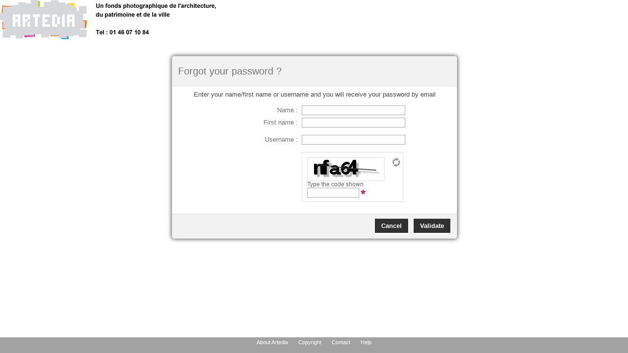

--- FILE ---
content_type: text/html
request_url: http://artedia.com/Artedia/recover-password;jsessionid=8F826BB8045B093BD006EF778ED204B8
body_size: 6507
content:










	








	
		
			
			
		
	
	



	
	
	
	
		
		
	
		
		
	
	
	





	
	
		
	





<!DOCTYPE html PUBLIC "-//W3C//DTD XHTML 1.0 Strict//EN" "http://www.w3.org/TR/xhtml1/DTD/xhtml1-strict.dtd">
<html xmlns="http://www.w3.org/1999/xhtml">
<head>
<title>AJARIS WebSuite - Photo Library</title>
<meta http-equiv="Content-Type" content="text/html; charset=iso-8859-1">
<meta name="viewport" content="initial-scale = 1.0">
<meta http-equiv="X-UA-Compatible" content="IE=edge" />
<meta property="ajaris:baseURL" content="/Artedia;jsessionid=C49BA230ABAFF083DA8F8272C5B48B55/" />

<meta property="ajaris:language" content="" />

	
<link rel="shortcut icon" href="/Artedia/style/img/favicon.ico;jsessionid=C49BA230ABAFF083DA8F8272C5B48B55" type="image/x-icon" />
<link rel="stylesheet" href="/Artedia/ajathemes/WebSuite/jquery-ui/css/flick/jquery-ui-1.8.13.custom.css;jsessionid=C49BA230ABAFF083DA8F8272C5B48B55" type="text/css">
<link rel="stylesheet" href="/Artedia/ajathemes/WebSuite/general-542-13330.css;jsessionid=C49BA230ABAFF083DA8F8272C5B48B55" type="text/css">
<link rel="stylesheet" href="/Artedia/style/style-1750896454696.css;jsessionid=C49BA230ABAFF083DA8F8272C5B48B55" type="text/css" />
<link rel="stylesheet" href="/Artedia/mod_ajaris/js/jquery.validationEngine/validationEngine.jquery.css;jsessionid=C49BA230ABAFF083DA8F8272C5B48B55" type="text/css" />

<script type="text/javascript" src="/Artedia/mod_ajaris/js/aja_common.js;jsessionid=C49BA230ABAFF083DA8F8272C5B48B55"></script>

















<script type="text/javascript" src="/Artedia/mod_ajaris/js/jquery-1.6.4.min.js;jsessionid=C49BA230ABAFF083DA8F8272C5B48B55"></script>
<script type="text/javascript" src="/Artedia/mod_ajaris/js/jquery-ui-1.8.13/jquery-ui.min.js;jsessionid=C49BA230ABAFF083DA8F8272C5B48B55"></script>
<script type="text/javascript" src="/Artedia/mod_ajaris/js/jquery-ui-1.8.13/jquery-ui-i18n.min.js;jsessionid=C49BA230ABAFF083DA8F8272C5B48B55"></script>
<script type="text/javascript" src="/Artedia/mod_ajaris/js/ajaris-utils-13325.js;jsessionid=C49BA230ABAFF083DA8F8272C5B48B55"></script>
<script type="text/javascript" src="/Artedia/mod_ajaris/js/ajaris-globals-13192.js;jsessionid=C49BA230ABAFF083DA8F8272C5B48B55"></script>
<script type="text/javascript" src="/Artedia/mod_ajaris/js/jquery.mousewheel.min.js;jsessionid=C49BA230ABAFF083DA8F8272C5B48B55"></script>
<script type="text/javascript" src="/Artedia/mod_ajaris/js/jquery.blockUI.js;jsessionid=C49BA230ABAFF083DA8F8272C5B48B55"></script>
<script type="text/javascript" src="/Artedia/mod_ajaris/js/jquery.elastic-ajariswebsuite.js;jsessionid=C49BA230ABAFF083DA8F8272C5B48B55"></script>
<link rel="stylesheet" type="text/css" href="/Artedia/mod_ajaris/js/jquery.gritter/css/jquery.gritter.css;jsessionid=C49BA230ABAFF083DA8F8272C5B48B55" />
<script type="text/javascript" src="/Artedia/mod_ajaris/js/jquery.gritter/jquery.gritter.js;jsessionid=C49BA230ABAFF083DA8F8272C5B48B55"></script>

<link rel="stylesheet" type="text/css" href="/Artedia/mod_ajaris/js/jquery.mCustomScrollbar.13135/jquery.mCustomScrollbar.css;jsessionid=C49BA230ABAFF083DA8F8272C5B48B55" />
<script type="text/javascript" src="/Artedia/mod_ajaris/js/jquery.mCustomScrollbar.13135/jquery.mCustomScrollbar.js;jsessionid=C49BA230ABAFF083DA8F8272C5B48B55"></script>

<script type="text/javascript" src="/Artedia/mod_ajaris/js/jquery.validationEngine/jquery.validationEngine-en.js;jsessionid=C49BA230ABAFF083DA8F8272C5B48B55"></script>
<script type="text/javascript" src="/Artedia/mod_ajaris/js/jquery.validationEngine/jquery.validationEngine.js;jsessionid=C49BA230ABAFF083DA8F8272C5B48B55"></script>
<script type="text/javascript" src="/Artedia/mod_ajaris/js/ajaris-logger-13281.js;jsessionid=C49BA230ABAFF083DA8F8272C5B48B55"></script>

<!--[if IE]>
<script type="text/javascript"> var curvyCornersVerbose = false; var curvyCornersNoAutoScan = true; </script>
<script type="text/javascript" src="/Artedia/mod_ajaris/js/curvycorners-2.1.js ;jsessionid=C49BA230ABAFF083DA8F8272C5B48B55"></script>
<![endif]-->

<script type="text/javascript">
	var GCONTEXT = {logger: null};

$(function() {
	GCONTEXT.logger = new AjarisLogger();
	GCONTEXT.logger.open({
		role: "req-password",
		dtop: 114,
		closeable: false,
		modal: false,
		position: 'absolute',
		success: function(msg) {
			AJARISGLOBALS.alertMessage(msg, function() {
				document.location.href = "/Artedia/;jsessionid=C49BA230ABAFF083DA8F8272C5B48B55";
			});
		},
		cancel: function() { document.location.href = "/Artedia/;jsessionid=C49BA230ABAFF083DA8F8272C5B48B55"; }
	});
	AJARISGLOBALS.keepsession();
});

</script>

</head>

<body>
<div id="content">
<div id="content-container">
	













	
	
		









	
	



	
	
		<div id="box_tetiere"></div>
	


	


	<table cellspacing="0" cellpadding="0" border="0" style="width: 1000px; display: block;"><tr><td></td></tr></table>
	<div style="background: trasparent; width: 1000px; height: 320px;"></div>
</div>
</div>












<div id="footer" style="width: auto;">
	
		
		
			
			
			
				
			
			
			<table width="100%" height="35px" border="0" cellpadding="0" cellspacing="0" class="footer-filler" style="height: 35px; ">
				<tr><td>&nbsp;</td></tr>
			</table>
		
	

	
		

		<table border="0" align="center" cellpadding="0" cellspacing="0" style="height: 32px; width: 100%;">
			<tr><td>








	
	
		







<div id="box_cde_statique" style="overflow-y: hidden;">
	<ul class="cde_statique">
		
			
			
				<li class="BtLienStat1">
					<a href="/Artedia/info1.do;jsessionid=C49BA230ABAFF083DA8F8272C5B48B55" target="_blank">About Artedia</a>
				</li>
			
		
			
			
				<li class="BtLienStat2">
					<a href="/Artedia/info2.do;jsessionid=C49BA230ABAFF083DA8F8272C5B48B55" target="_blank">Copyright</a>
				</li>
			
		
			
			
				<li class="BtLienStat3">
					<a href="/Artedia/info3.do;jsessionid=C49BA230ABAFF083DA8F8272C5B48B55" target="_blank">Contact</a>
				</li>
			
		
			
			
		
			
			
		
			
			
		
		
		<li class="BtHelp"><a href="javascript:void(0)" onclick="openBrWindow('/Artedia/help.do;jsessionid=C49BA230ABAFF083DA8F8272C5B48B55','Aide','width=430,height=430,left=0,top=0');">Help</a></li>
	</ul>
</div>

	
</td></tr>
		</table>
	
</div>



</body>
</html>


--- FILE ---
content_type: text/html;charset=iso-8859-1
request_url: http://artedia.com/Artedia/loggerUI.do?_=1768957183198
body_size: 1521
content:










	








<div class="ajaris-modal-form-header font20" unselectable="on" onselectstart="return false;">
	<div id="ajaris-logger-title" style="padding-left: 12px;"></div>
	<div style="position: absolute; bottom: 0px; right: 10px; width: 100%; height: 40px; font-size: 13px; color: #0073ea;">
		<div id="ajaris-logger-login-link" class="ajaris-logger-link" style="float: right; cursor: pointer; margin-left: 30px; display: none;">
			Login
		</div>

		
			<div id="ajaris-logger-request-password-link" class="ajaris-logger-link" style="float: right; cursor: pointer; margin-left: 30px;">
				Forgot your password ?
			</div>
		
		
	</div>
	
	
	<a id="ajaris-logger-close" class="tiny-close-box preview-mediatooltip" title="Close" tooltipText="true"></a>
</div>

<div id="ajaris-logger-container" class="ajaris-modal-form">
	<div id="ajaris-logger-login-form-modal-placeholder"></div>
</div>

<div class="ajaris-modal-form-buttons-pane">
	<button id="ajaris-logger-login-button" form="ajaris-logger-login-form" class="ajaris-modal-form-button" style="display: none;">Login</button>
	<button id="ajaris-logger-create-account-button" class="ajaris-modal-form-button" style="display: none;">Create my account</button>
	<button id="ajaris-logger-request-password-button" class="ajaris-modal-form-button" style="display: none;">Validate</button>
	<button id="ajaris-logger-return-button" class="ajaris-modal-form-button" style="display: none;">Cancel</button>
</div>




--- FILE ---
content_type: text/html;charset=iso-8859-1
request_url: http://artedia.com/Artedia/requestPasswordUI.do?_=1768957183494
body_size: 3060
content:









	


	

	<div id="ajaris-logger-request-password-form-container" class="ajaris-modal-form-content">

		<div style="text-align: center; margin-top: 10px; margin-bottom: 10px; font-size: 0.9em; padding-left: 5px; padding-right: 5px;">Enter your name/first name or username and you will receive your password by email</div>

		<form id="ajaris-logger-request-password-form" action="" method="post">
			<table cellpadding="0" cellspacing="0" border="0">
				<tr>
					<td class="label"><label for="User_nom">Name :</label></td>
					<td><input type="text" name="User_nom" value="" autocomplete="off" spellcheck="false" style="width: 205px;"></td>
				</tr>
				<tr>
					<td class="label"><label for="User_prenom">First name :</label></td>
					<td><input type="text" name="User_prenom" value="" autocomplete="off" spellcheck="false" style="width: 205px;"></td>
				</tr>
				<tr><td class="label"></td><td class="separator"></td></tr>
				<tr>
					<td class="label"><label for="User_pseudo">Username :</label></td>
					<td><input type="text" name="User_pseudo" value="" autocomplete="off" spellcheck="false" style="width: 205px;"></td>
				</tr>


				<tr><td class="label"></td><td class="separator"></td></tr>
				<tr>
					<td class="label"></td>
					<td style="text-align: left; padding-right: 30px; padding-bottom: 10px;">
						<div id="request_password_smwm_container" style="float: left; width: 190px; padding: 10px 5px 8px 10px; margin: 0px; background: #fff; border: 1px solid #dedede; border-radius: 3px; color: #666; ">
							<div id="request_password_retry_smwm" class="icon-refresh" style="cursor: pointer; float: right;"></div>
							<div style="width: 150px; height: 40px; border: 1px solid #dedede; background: #fff; padding: 3px;">
								<img id="request_password_smwmi" border="0" style="margin: 0px; padding: 0px; display: none;" />
							</div>
							<div style="font-size: 12px;">Type the code shown</div>
							<input type="text" id="request_password_smwmc" name="code" style="width: 100px; margin: 0px; border: 1px solid #aaa; font-weight: bold;" mandatory="true" autocomplete="off" />
							<div class="icon-required"></div>
						</div>
					</td>
				</tr>


			</table>
		</form>
	</div>
	<iframe id="ajaris-request-password-form-stats-marker" src="/Artedia/noop.do" statsUrl="/Artedia/updatestatsmarker.do?marker=connexion::mdp_perdu::formulaire_demande_mdp" style="display: none;" width="0" height="0" scrolling="no" frameborder="0"></iframe>
	<iframe id="ajaris-request-password-success-stats-marker" src="/Artedia/noop.do" statsUrl="/Artedia/updatestatsmarker.do?marker=connexion::mdp_perdu::demande_mdp_reussi" style="display: none;" width="0" height="0" scrolling="no" frameborder="0"></iframe>
	<iframe id="ajaris-request-password-failure-stats-marker" src="/Artedia/noop.do" statsUrl="/Artedia/updatestatsmarker.do?marker=connexion::mdp_perdu::demande_mdp_echec" style="display: none;" width="0" height="0" scrolling="no" frameborder="0"></iframe>



--- FILE ---
content_type: text/html
request_url: http://artedia.com/Artedia/noop.do
body_size: 180
content:
<!DOCTYPE HTML PUBLIC "-//W3C//DTD HTML 4.01//EN" "http://www.w3.org/TR/html4/strict.dtd"> <html xmlns="http://www.w3.org/1999/xhtml"><head></head><body></body></html>

--- FILE ---
content_type: text/html
request_url: http://artedia.com/Artedia/noop.do
body_size: 180
content:
<!DOCTYPE HTML PUBLIC "-//W3C//DTD HTML 4.01//EN" "http://www.w3.org/TR/html4/strict.dtd"> <html xmlns="http://www.w3.org/1999/xhtml"><head></head><body></body></html>

--- FILE ---
content_type: text/css
request_url: http://artedia.com/Artedia/ajathemes/WebSuite/general-542-13330.css;jsessionid=C49BA230ABAFF083DA8F8272C5B48B55
body_size: 91337
content:
html { 
    height: 100%; 
} 

body {
    height: 100%; 
	font-family:Verdana, Arial, Helvetica, sans-serif;
	font-size:10px;
	margin:0px 0px 0px 0px;
	text-align:left;
	cursor:default;
}

a, a:active ,a:visited ,a:link { text-decoration: none; }
ul {
	padding:2px 5px;
	margin:0px;
	list-style-type: none;
	border:0px solid red;
}
li {
	left:0;
	display:block;
	margin:0px 1px 0 1px;
	font-size: 11px;
}
a, img {
	border:0px solid red;
}
.clear {
	clear:both;
}

h1 {
	font-weight: bold;
	font-size: 12px;
	color: #999999;
	text-align : center;
	padding: 12px;
} 

h1, span {
	font-style: normal;
	font-size: 13px;
}

h3 {
	font-weight: bold;
	font-size: 14px;
	font-style: normal;
	color: #000000;
	text-align : left; 
	margin : 5px;
}
h4 {
	font-size: 12px;
	font-weight: bold;
}

.sepaListDoc, .sepaListTheme {
	border-top: 1px solid #CCCCCC;
	border-style: noshade;
	width: 97%;
	height: 1px;
	margin: 10px 0px;
}

#content {
	width: auto;
	margin: 0 auto;
	text-align: center;	
    min-height: 100%; 
/*	min-width: 1024px; */
	min-width: 1000px;
}

* html #content { 
    height: 100%; 
} 

#content-container { 
    padding-bottom: 65px;
} 

#footer { 
    margin-top: -65px;	/* this should be the height of the footer */
    margin-bottom: -65px;
	height: 65px;
	width: auto;
	min-width: 1000px;
/*	min-width: 1024px; */
	text-align: center;
	padding: 0;
} 
* html #footer { 
    height: 30px; 
} 


/* les commandes generales */
#box_cde_generale a:hover {
	text-decoration: underline;
}
#box_cde_generale {
	height:74px;
	width:auto;
}

.cde_generale{
	height:26px;
	text-align:center;
}
.cde_generale ul{	/* Sub menu groups */
	list-style-type: none;
}
.cde_generale li{	/* Nodes */
	height:23px;
    background-position:left;
    background-repeat:no-repeat;
	display:inline;
}

#box_welcome {
	margin:auto;
	height: auto;
	width:900px;
	text-align: center;
}

#box_tetiere {
	margin: 0 auto 0 auto; 
	text-align: left;
	width:100%;
	z-index:1;
}

/* les authentifications */
#box_acces_reference {
	margin-top: 15px;
}

#box_authent_accueil {
	text-align: center;
}
#box_authent {
	text-align:left;
	color:#000000;
	float:right;
	margin-top:5px;
	width: 350px;	
}
#box_authent ul{
	margin-top:2px;
}
#box_authent li{
	margin:2px;
}
#box_authent li a:hover{
	color:#FFFFFF;
}

#box_acces_sans_info {
	width: 100%;
	margin-top:10px;
	height:40px;
}
.acces_sans_info li {
	display:inline;
	padding:10px 8px 10px 8px;
}

.acces_ref_avec_info a { margin:0px; padding:0px; }
.acces_ref_avec_info h2 { display: inline; margin:0px 1em 2em 1em;font-size:10px;}
.acces_ref_avec_info form { display: inline; padding: 10px 8px 10px 8px;}

.acces_ref_avec_info {
	margin-top: 30px;
	margin-bottom: 0px;
}

.acces_ref_avec_info table {
	text-align: left;
	border: 1px solid #dedede;
	border-radius: 8px; -webkit-border-radius: 8px; -moz-border-radius: 8px;
	width: 450px;
	padding: 12px;
}

.acces_ref_avec_info table h2 {
	margin: 0px;
	padding: 0px;
}
.acces_ref_avec_info .sso-connect {
	font-size: 0.9em !important;
	font-weight: normal !important;
}
.acces_ref_avec_info .linktext {
	font-weight: normal !important;
}


.acces_ref_avec_info .hseparator {
	border-bottom: 1px solid #dedede;
}

.LienFleche {
	background-image:url(img/circled-right-arrow.png);
	background-repeat: no-repeat;
	background-position: left;
	line-height: 20px;
	padding-left: 20px;
	padding-top: 5px;
	padding-bottom: 5px;
}

#CadreNoResultat {
	padding: 25px;
	border-radius: 4px; -webkit-border-radius: 4px; -moz-border-radius: 4px;
	box-shadow: 0 0 8px rgba(0,0,0,0.8); -webkit-box-shadow: 0 0 8px rgba(0,0,0,0.8); -moz-box-shadow: 0 0 8px rgba(0,0,0,0.8);
	margin-top: 40px;
	margin-bottom: 40px;
	margin-left: auto;
    margin-right: auto;
	width: 500px;
	font-weight: normal;
	font-family: 'HelveticaNeue-Light','Helvetica Neue Light','Helvetica Neue','open sans',arial,helvetica,sans-serif;
}

#CadreNoResultat h1 {
	margin: 0px auto 0px auto;
	font-weight: normal;
}
#CadreNoResultat h2 {
	font-size: 12px;
	font-weight: normal;
}

#box_chgtNbElt{
	font-size: 10px;
}
#box_rech_avancee {
	padding-left:5px;
	padding-right:5px;
	border-radius: 7px; -webkit-border-radius: 7px; -moz-border-radius: 7px;
}

#box_rech_avancee form{
	margin-top:5px;
	margin-bottom:5px;
}

#box_rech_avancee form > table {
	padding: 15px;
	border-radius: 7px; -webkit-border-radius: 7px; -moz-border-radius: 7px;
}

.rech_avancee{
	margin-top:10px;
	width: 992px;
	text-align: center;
}

/* Panier */	
#box_action_panier {
	text-align:left;
	height: 60px;
	padding-top: 6px;
	padding-bottom: 18px;
	padding-left: 10px;
	padding-right: 10px;
	margin-bottom: 30px;
	position: relative;
	border-top-right-radius: 5px; border-top-left-radius: 5px;
	-webkit-border-top-right-radius: 5px; -webkit-border-top-left-radius: 5px;
	-moz-border-radius-topright: 5px; -moz-border-radius-topleft: 5px;
}

#box_action_panier ul {
	margin-top:-1px;
	float:left;
}
#box_action_panier li {
	display:inline;
}
#box_action_panier form {
	display:inline;
}

#caddy-proc-edit-in-fullweb:hover, #caddy-proc-empty:hover {
	text-decoration: underline;
}

.caddy-row-in-list {
	padding: 5px;
/*	border-top: 1px solid #DEDEDE; */
	text-align: left;
	position: relative;
}

#box_list_panier div.form-separator {
	height: 1px;
	border-bottom: 1px solid #DEDEDE;
	background: transparent;
}

.noborder {
	border: 0px;
}

.caddy_grid_caption_txt {
	font-size: 10px;
	color: #000;
}

#nom_panier{
	float:left;
	height:30px;
	width:300px;
	margin-left:3px;	
}
#nom_panier form{
	height:20px;
}

#action_panier {
	float:left;
	width:650px;
	margin-top:5px;
	font-size:10px;
}
#action_panier ul {
	list-style-type:none;
	font-size:10px;
}
#action_panier li {
	font-size:10px;
	padding-left:10px;
}
#action_panier a {
	font-size:10px;
	text-decoration:none;
}
#action_panier a:hover {
	text-decoration:underline;
}

.commande_selection ,.commande_selection a,.commande_selection a:active ,.commande_selection a:visited,.commande_selection a:link { 
	font-weight:bold;
	text-decoration: none; 
}

#ajaris_uploader_box {
	margin-top: 20px;
	margin-left: auto;
	margin-right: auto;
	width: 900px;
	font-family: 'HelveticaNeue-Light','Helvetica Neue Light','Helvetica Neue','open sans',arial,helvetica,sans-serif;
}

#ajaris_uploader_box a {
	float: right;
	background: #313131;
	color: #fff;
	border: 1px solid #fff;
	border-radius: 3px; -webkit-border-radius: 3px; -moz-border-radius: 3px;
	padding: 3px 6px;
	line-height: 24px;
	box-shadow: 0 0 8px rgba(0,0,0,0.8); -webkit-box-shadow: 0 0 8px rgba(0,0,0,0.8); -moz-box-shadow: 0 0 8px rgba(0,0,0,0.8);
}

#ajaris_uploader_box img {
	vertical-align: middle;
}

#ajaris_uploader_box span {
	vertical-align: middle;
	font-size: 12px;
}


.generic_breadcrumb_container {
	width: 900px;
	background: transparent;
	padding: 0px;
	border: 0px;
	margin: 20px auto 0px;
}

.generic_list_box {
	margin: 20px auto;
	width: 900px;
	color: #000;
	box-shadow: 0 0 8px rgba(0,0,0,0.8); -webkit-box-shadow: 0 0 8px rgba(0,0,0,0.8); -moz-box-shadow: 0 0 8px rgba(0,0,0,0.8);
	border-radius: 5px; -webkit-border-radius: 5px; -moz-border-radius: 5px;
	font-family: 'HelveticaNeue-Light','Helvetica Neue Light','Helvetica Neue','open sans',arial,helvetica,sans-serif;
	font-size: 12px;
}

.generic_list_box table {
/*	margin: 10px auto 10px auto; */
	margin: 0px auto 0px auto;
	width: 100%;
	border-spacing: 0px;
	border-radius: 5px; -webkit-border-radius: 5px; -moz-border-radius: 5px;
}
.generic_list_box .tableListe th {
	text-align:left;
	padding: 5px 10px;
	cursor: default;
}

.generic_list_box .tableListe {
	position: relative;
}

.generic_list_box .tableListe th.header {
	position: relative;
	border-top-right-radius: 5px; border-top-left-radius: 5px;
	-webkit-border-top-right-radius: 5px; -webkit-border-top-left-radius: 5px;
	-moz-border-radius-topright: 5px; -moz-border-radius-topleft: 5px;
}
.generic_list_box .tableListe th.footer {
	height: 6px;
	border-bottom-right-radius: 5px; border-bottom-left-radius: 5px;
	-webkit-border-bottom-right-radius: 5px; -webkit-border-bottom-left-radius: 5px;
	-moz-border-radius-bottomright: 5px; -moz-border-radius-bottomleft: 5px;
}

.generic_list_box .tableListe td {
	text-align:left;
	padding:5px;
	padding-left: 9px;
}

.generic_list_box .tableListe td input[type=text], .generic_list_box .tableListe td input[type=password], .generic_list_box .tableListe td textarea {
	font-family: "Helvetica Neue", Helvetica, Arial, Sans-serif;
	font-weight: normal;
	padding: 3px;
	border: 1px solid #DEDEDE;
	background: #FEFEFE;
	color: #474747;
}

.generic_list_box h1 {
	margin: 0px;
	margin-top: 5px;
	padding: 0px;
	text-align: left;
	font-family: 'Open Sans',Helvetica,arial,sans-serif !important;
	font-size: 26px;
	font-weight: 300;
	color: #777777;
	cursor: default;
}

.generic_list_box div.pager { cursor: default; position: absolute; right: 5px; top: 2px; padding: 0px; }
.generic_list_box div.pager table { padding: 0px; margin: 0px; float: right; width: auto;}
.generic_list_box div.pager table td { background: transparent; font-size: 13px; padding: 5px 3px; border: 0px; }
.generic_list_box div.pager td input[type=text], .generic_list_box .tableListe th input[type=text], .generic_list_box .tableListe th input[type=password], .generic_list_box .tableListe th textarea {
	font-family: "Helvetica Neue", Helvetica, Arial, Sans-serif;
	font-weight: normal;
	font-size: 13px;
	border: 1px solid #999999;
	background: #FFFFFF;
	color: #474747;
	width: 30px;
	outline: none;
}

.generic_list_box span.ui-button-text {
	font-size: 13px !important;
}

/*
	Mes commandes
*/
.box_order_delivery_download {
	margin-left: auto;
	left: auto;
	right: auto;
	width: 800px;
	margin-bottom: 5px;
	padding: 0px;
}
.box_order_delivery_download table td {
	border: 0px !important;
}
.box_order_delivery_download .smallTxt {
	font-size: 0.9em !important;
	text-align:center;
}
.box_order_delivery_download .unavailable {
	font-size: 0.9em !important;
	margin-top: 5px;
	margin-left: 23px;
	padding: 2px 6px;
	text-align: left;
	border: 1px solid #fff;
	color: #fff;
	background: #ff0000;
	font-weight: bold;
	display: inline-block;
}




/* le thesaurus */	
.thesaurus_tree{
	margin:0px;
	padding:0px;
	font-size:11px;
	text-align:left;
}
.thesaurus_tree ul {	/* Sub menu groups */
	padding-left:0px;
	margin-left:20px;
	display:none;
}
.thesaurus_tree li{	/* Nodes */
	list-style-type:none;
	display:block;
}
.thesaurus_tree li a{	/* Node links */
	text-decoration:none;
	padding-left:2px;
}


/* les visualisations */	
#box_body_login {
	width:100%;
	height:400px;
}

#box_cde_statique {
	margin: 0 auto 0 auto; 
	width: 100%;
	height:28px;
	text-align: center;
}
#box_cde_statique li {
	display:inline;
	padding:0px 8px 0px 8px;
}

#box_cde_statique ul{
	margin-top:2px;
}

#box_cde_statique a:hover {
	text-decoration: underline overline;
}

.info_doc th {
	font-size:10px;
	font-weight:bold;
	text-align:left;
	width:150px;
}
.info_doc td {
	font-size:10px;
	text-align:left;
	line-height: 14px;
}
.info_doc ul {
	liste-style-type:none;
}
.info_doc li {
   	height:23px;
    width:23px;
    background-position:left;
    background-repeat:no-repeat;
	display:block;
	padding:0px 0px;
	
}
.info_doc li a {
	height:100%;
	width:100%;
    padding-left:23px;
    text-decoration: none;
	padding:6px 10px;
}

table.info_doc_rights {
	width: 100%;
	margin-top: 10px;
	margin-bottom: 20px;
	padding: 5px;
}

li.BtEmpty { background-image:url(img/bt_empty.png); }

li.BtFreeOfRights, li.BtAuthorization, li.BtSoonExpiration, li.BtExpiration {
	background-repeat: no-repeat;
	background-position: center center;
}



li.BtFreeOfRights { background-image:url(img/bt_free_of_rights.png); }

.icon-free {
	display: block;
	text-indent: -99999px;
	overflow: hidden;
	background-repeat: no-repeat;
	width: 16px;
	height: 16px;
	background-image:url(img/bt_free_of_rights.png);
}

li.BtAuthorization { background-image:url(img/bt_authorization.png); }
.icon-authorization {
	display: block;
	text-indent: -99999px;
	overflow: hidden;
	background-repeat: no-repeat;
	width: 16px;
	height: 16px;
	background-image:url(img/bt_authorization.png);
}


li.BtExpiration {
	background-image:url(img/bt_expiration.png);
}
.icon-expiration {
	display: block;
	text-indent: -99999px;
	overflow: hidden;
	background-repeat: no-repeat;
	width: 16px;
	height: 16px;
	background-image:url(img/bt_expiration.png);
}

li.BtSoonExpiration {
	background-image:url(img/bt_soon-expiration.png);
}
.icon-soon-expiration {
	display: block;
	text-indent: -99999px;
	overflow: hidden;
	background-repeat: no-repeat;
	width: 16px;
	height: 16px;
	background-image:url(img/bt_soon-expiration.png);
}


li.BtNotFree { background-image:url(img/icon-lock-closed_gray.png); }
li.BtSelectDoc {
	background-image:url(img/icon-caddy-empty_gray.png);
	line-height: 18px !important;
}
li.BtDeSelectDoc {
	background-image:url(img/icon-caddy-full_gray.png);
	line-height: 18px !important;
}

li.BtGeoloc {
	background-image: url(img/icon-geoloc_gray.png);
	line-height: 18px !important;
}

li.BtInfoDoc {
	background-image:url(img/icon-form_gray.png);
	line-height: 18px !important;
}

li.BtTelchgtDoc {
	background-image:url(img/icon-download_gray.png);
	line-height: 18px !important;
}
li.BtModifDoc {
	background-image:url(img/icon-edit_gray.png);
	line-height: 18px !important;
}
li.BtSuppDoc {
	background-image:url(img/icon-trash_gray.png);
	line-height: 18px !important;
}


.info_droit_doc {
	text-align: left;
	width: 650px;
	font-weight: normal;
	border: 0px solid #dedede;
	padding: 5px;
	padding-left: 0px;
	margin-top: 20px;	
	margin-bottom: 10px;	
}
.info_droit_doc_hsep { height: 2px; padding-bottom: 2px; border-top: 0px solid #dedede; }
.info_droit_doc_title { font-weight: bold; }
.info_droit_doc_value { font-weight: bold; }
.info_droit_doc_label { font-weight: normal; }

.box_fiche_document_table_container {
	padding: 8px;
	margin: 0;
	margin-top: 15px;
	margin-left: 15px; 	
	border: 1px solid #dedede;
}

#doc-sheet-dlog, #theme-sheet-dlog {
	padding: 0px;
}

#doc-sheet, #theme-sheet {
	overflow-x: hidden;
	overflow-y: hidden;
	border: 1px solid #dedede;
	margin: 0px;
	position: absolute;
	top: 8px;
	left: 8px;
	width: 873px;
	height: 600px;
	padding: 5px;
}

#theme-sheet-dlog, #theme-sheet {
	background: #fff;
}

#doc-sheet table.mainTable, #theme-sheet table.mainTable {
	margin: 0;
	padding-top: 4px;
	height: 595px;
}

.fiche_document_separator_vertical, .fiche_theme_separator_vertical {
	border-left: 1px solid #dedede;
}

#doc-sheet .fiche_document_separator_vertical, #theme-sheet .fiche_theme_separator_vertical {
	border: 0px;
	border-left: 1px solid #dedede;
}

.fiche_document_separator_horizontal {
	border-bottom: 1px solid #dedede;
}
#doc-sheet .fiche_document_separator_horizontal {
	border: 0px;
	border-bottom: 1px solid #dedede;
}

.fiche_document_separator_intervenants {
	height: 2px;
	padding-bottom: 2px;
	border-top: 1px solid #dedede;
}

#doc-sheet .fiche_document_separator_intervenants, #theme-sheet .fiche_document_separator_intervenants {
	border: 0px;
	height: 2px;
	padding-bottom: 2px;
	border-top: 1px solid #dedede;
}

#box_mosaique_element {
	padding: 0px;
	margin: 0px;
	padding-bottom: 50px;
	float:left;
	width:100%;
	text-align: center;
}
#box_mosaique_element table {
	margin: 0px;
	padding: 0px;
	width:100%;
}
.mosaique_element {
	border:0px solid red;
	font-size:11px;
	text-align: center;
}

.doc-grid {
	margin-right: 0px;
	margin-left: 0px;
}

.box_visu_element {
	margin-right: 30px;
	padding:0px 2px 0px 2px;
	margin-bottom:30px;
	vertical-align: bottom;
}
.box_visu_imagette {
	position: relative;
}

.box_visu_imagette img {
	vertical-align: top;
}

.box_visu_imagette td {
}

.box_visu_txt {
	font-size:10px;
	text-align:center;
}

.box_visu_txt a , .box_visu_txt a:hover, .box_visu_txt a:link, .box_visu_txt a:visited {
	text-align:center;
}

.Titre_Thm , .Titre_Thm a, .Titre_Thm a:visited, .Titre_Thm a:active,.Titre_Thm a:link, .Titre_Thm p{
	overflow:hidden;
	width:192px;
}

.cde_document ul {
	list-style-type: none;
}

.cde_document {
	width: 180px;
	height: 20px;
	padding: 2px;
	margin: 0px;
	text-align: center;
	font-family: Arial,Helvetica, !important;
	font-weight: normal !important;
	font-size: 11px !important;
}

.cde_document li {
   	height: 16px;
    width: 16px;
    background-position: left;
    background-repeat: no-repeat;
	display: inline;
	line-height: 1em ;
	padding: 7px 0px;
}
.cde_document li a {
    text-decoration: none;
	padding: 7px 6px;
	margin: 0px;
}
.cde_document li span {
	margin: 0px;
	padding: 7px 6px;
}



#box_rech_avancee table {
	font-family: Verdana, Arial, Helvetica, sans-serif;
	padding: 4px;
	width:500px;
}

input[type=text], input[type=password], textarea {
	font-size: 11px;
}

.barre_nav_cde {
	padding: 0;
	margin: 4px 0px 0px;
	display: block;
	float: left;
	font-size: 11px;
}

#posPagination {
	padding: 0;
	margin: 0px 0px 0px;
	font-size: 10px;
	font-weight: bold;
	text-align: left;
}


.libCritere form{font-size:10px; }

.breadcrumb_panier {
	margin-left:auto; margin-right:auto;
	width: 880px;
	padding: 0px;
}

.contour_panier {
	margin-top:5px; margin-bottom:5px;
	margin-left:auto; margin-right:auto;
	width: 880px;
	padding: 0px;
	padding-bottom: 10px;
	border-radius: 5px; -webkit-border-radius: 5px; -moz-border-radius: 5px;
	box-shadow: 0 0 8px rgba(0,0,0,0.8); -webkit-box-shadow: 0 0 8px rgba(0,0,0,0.8); -moz-box-shadow: 0 0 8px rgba(0,0,0,0.8);
}

td.form-separator-row {
	padding: 10px 3px;
}

div.form-separator {
	height: 1px;
	border-bottom: 1px solid #dedede;	/* ICI :  a webmakerizer */
	background: transparent;
}

#box_list_panier{
	font-family: Verdana, Arial, Helvetica, sans-serif;
	margin-right: auto;
	margin-left: auto;
	padding-top:5px;
	padding-bottom:5px;
	left: auto;
	right: auto;
	width:100%;
	text-align: center;
}

#box_list_panier h1 , #box_list_panier h2 {
	padding: 0px;
	font-style: normal;
	text-align: left;
}

#box_list_panier .intervenant_section_title {
	padding: 0px;
	font-style: normal;
	text-align: left;
}

#box_list_panier .BtTelchgtDoc {
	background-image:url(img/icon-download_gray.png);
	line-height: 18px !important;
}

.box_download_panier{
	margin-right: auto;
	margin-left: auto;
	left: auto;
	right: auto;
	width: 880px;
	margin-bottom: 5px;
	padding: 0px;
	border-radius: 5px; -webkit-border-radius: 5px; -moz-border-radius: 5px;
	box-shadow: 0 0 8px rgba(0,0,0,0.8); -webkit-box-shadow: 0 0 8px rgba(0,0,0,0.8); -moz-box-shadow: 0 0 8px rgba(0,0,0,0.8);
}

.box_download_panier a {
	font-size: 12px !important;
	font-weight: normal !important;
}

.TitreTableau_Tele {
	font-weight: bold;
	font-size: 14px;
	font-style: normal;
	margin: 5px;
	border-top-right-radius: 5px; border-top-left-radius: 5px;
	-webkit-border-top-right-radius: 5px; -webkit-border-top-left-radius: 5px;
	-moz-border-radius-topright: 5px; -moz-border-radius-topleft: 5px;
}

.box_visu_imagetteThm {
	text-align: center;
	padding: 0px;
	padding-bottom: 12px;	
}

.box_visu_imagetteThm img {
	vertical-align: top;
}

.box_visu_txtThm {
	padding:0px 2px 5px;
	text-align:center;
	width: 192px;
}

#box_list_ThmNews {
	margin:0pt auto;
	width:auto;
}
#box_list_Theme {
	margin:0pt auto;
	width:auto;
}

#box_Mlegales{
	margin-top:50px;
	width:800px;
	margin-left:auto;
	margin-right:auto;

}
#box_Mlegales td{	
	font-size: 12px;
	text-align:justify;
}

#dlog_box_textvisit {
	display: none;
	padding: 0px;
	overflow-x: hidden;
}

#dlog_box_textvisit .tiny-close-box {
	position: absolute;
	top: 0px;
	right: 0px;
}

#box_TextVisit{
	width: 445px;
	height: 500px;
	overflow-x: hidden;
	overflow-y: auto;
	padding: 10px;
	margin:0px;
	margin-top: 25px;
}
#box_TextVisit td {
	font-size: 12px;
	text-align:justify;
}

.Erreur {
	height: 240px;
	font-family: Verdana,Arial,Helvetica,sans-serif;
	font-weight: normal;
	font-size: 12px;
	background-color: #fff;
	color: #000;	
	border: 3px solid #444444;
	width: 500px;
	border-radius: 8px; -moz-border-radius: 8px; -webkit-border-radius: 8px;
	position: relative;
	text-align: center;
	height: auto;
	padding: 20px;
}

.Erreur h1{
	padding: 0px;
}
.Erreur h3 {
	text-align:right;
}

.txtMosCaddy {
	font-size:10px;
	text-align:center;
}

/* ------------------------- */
/* planche-contact dynamique */
/* ------------------------- */
.thumbwrap {	/* container */
	text-align: left;
	padding: 0;
	margin: 0;
}

.thumbwrap > li {
	display: -moz-inline-box;
	/*\*/ vertical-align: top; /**/
	display: inline-block;
	text-align: center;
	padding: 0;
}

/*  Moz: NO border here or will have problem with "width", otherwise text resize table problems (solvable with refresh) */
.thumbwrap li>div {
	/*\*/ display: table; /**/
}

/*\*/
.thumbwrap>li .wrimg {
	display: table-cell;
	vertical-align: bottom;
	width: 400px;
	height: 400px;
}
/**/

.thumbwrap img {
	vertical-align: bottom;
}

.thumbwrap .thumbnail-control-bar  {
	width: 200px;
	display: block;
	padding: 0;
	margin-top: 10px;
	height: 25px;
	text-align: center;
}

.thumbwrap .caption  {
	padding: 5px;
	width: 190px;
	display: block;
	overflow: hidden;
}

/* top ib e hover Op < 9.5 */
@media all and (min-width: 0px) {
	html:first-child .thumbwrap a {
		display: inline-block;
		vertical-align: top;
	}
	html:first-child .thumbwrap {
		border-collapse: collapse;
		display: inline-block; /* must not have any margin */
	}
}



/* ------------------------- */
/* pagination 				 */
/* ------------------------- */
.pagination-zone {
	text-align: right;
	padding: 0px;
	margin: 0px;
	float: right;
	font-size: 11px;
}

.pagination-page-box {
	display: block;
	height: 16px;
	line-height: 16px;
	text-decoration: none;
	float: left;
	font-weight: bold;
	padding: 3px;
	min-width:1em;
	text-align:center;
	margin-right: 0px;
	border: 1px solid #dedede;
	background: #fff;
	color: #999;
	cursor: pointer;
	font-size: 11px;
}

.pagination-page-current {
	font-style: normal;
	font-size: 11px;
	padding: 3px;
	cursor:default;
	color: #fff;
	border: 1px solid #0073ea;
}

.pagination-page-ellipsis {
	cursor: default;
	padding: 3px 8px;	
}

.pagination-page-disabled {
	border: 1px solid #dedede;
	color: #dedede;
	cursor: default
}

.pagination-page-input {
	display: block;
	height: 22px;
	float: left;
	background: #fff !important;
	color: #000 !important;
	border: 1px solid #dedede;
	text-decoration: none; 
	margin: 0px;
	padding: 0px;
	min-width:1em;
	text-align:center;
	width: 30px;
	margin-right: 0px;
	border-radius: 0px;
	outline: none;
	font-size: 12px !important;
	font-weight: bold;
	cursor: text;
}

.pagination-arrow {
	border: 0px;
	margin-top: 2px;
}
.pagination-arrow:hover {
	background: transparent;
}

.pagination-prev-arrow, .pagination-next-arrow {
	display: block;
	text-indent: -99999px;
	overflow: hidden;
	background-repeat: no-repeat;
	width: 14px;
	height: 14px;
}

.pagination-prev-arrow {
	background-image: url(img/icon-prev_gray.png);
}
.pagination-prev-arrow:hover {
	background-position: 0px -14px;
}

.pagination-prev-arrow_disabled:hover{
	background-position: 0px 0px !important;
}

.pagination-next-arrow {
	background-image: url(img/icon-next_gray.png);
}
.pagination-next-arrow:hover {
	background-position: 0px -14px;
}
.pagination-next-arrow_disabled:hover{
	background-position: 0px 0px !important;
}

.pagination-arrow-disabled {
	background-position: 0px -14px !important;
	cursor: default;
}

.pagination-page-info {
	cursor: default;
    -webkit-user-select: none; -khtml-user-select: none; -moz-user-select: none; -o-user-select: none; user-select: none;
}

.doc-pc-nextpager-container {
	position: relative;
}
.doc-pc-nextpager-container span.wrimg {
	vertical-align: middle;
}

.doc-pc-nextpager {
	position: absolute;
	width: 150px; left: 50%; margin-left: -75px;
	height: 100px; top: 50%; margin-top: -50px;
}

.doc-pc-nextpager-dummy {
	position: absolute;
	width: 150px; left: 50%; margin-left: -75px;
	height: 0px; top: 0px;
}

.doc-pager-arrow {
	display: block;
	text-indent: -99999px;
	overflow: hidden;
	background-repeat: no-repeat;
	width: 60px;
	height: 60px;
	background-image: url(img/icon-nextpage_gray.png);
	position: absolute;
	left: 50%;
	top: 32px;
	margin-left: -30px;
}


/* collapsible */

.collapsible-module {
	width: 100%;
	margin-left: 5px;
	margin-top:5px;
	margin-bottom:10px;
	margin-right: 5px;
	padding: 0;
}

.collapsible-module .collapsible-header, .collapsible-module .collapsible-header2 {
	background-color:transparent;
	padding-left:10px;
	height: 16px;
	line-height: 16px;
	padding:2px;
}

.collapsible-module .collapsible-header h1, .collapsible-module .collapsible-header2 h1 {
	margin:0;
	display:inline;
	font-size:12px;
	padding: 5px;
	color: #aaa;
}
		
.collapsible-module .collapsible-content {
	clear:both;
	padding:10px;
}

.collapsible-module .placeholder {
	margin-top:1px;
	margin-right:2px;
}

.collapsible-module .expand {
	float: left;
	display: inline;
	background-image:url('img/collapsible-toggle-sprite.png');
	background-position: 0px -16px;
	width:16px;
	height:16px;
}	

.collapsible-module .collapse {
	float:left;
	display:inline;
	background-image:url('img/collapsible-toggle-sprite.png');
	background-position: 0px 0px;
	width:16px;
	height:16px;
}



/*
fg menus
*/

/* Styles for jQuery menu widget
Author:	Maggie Wachs, maggie@filamentgroup.com
Date:		September 2008
*/

/* REQUIRED STYLES - the menus will only render correctly with these rules */	

.fg-menu-container { position: absolute; top:0; left:-999px; padding: .4em;  overflow: hidden;}
.fg-menu-container.fg-menu-flyout { overflow: visible; }

.fg-menu, .fg-menu ul { list-style-type:none; padding: 0; margin:0; }

.fg-menu { position:relative; }
.fg-menu-flyout .fg-menu { position:static; }

.fg-menu ul { position:absolute; top:0; }
.fg-menu ul ul { top:-1px; }

.fg-menu-container.fg-menu-ipod .fg-menu-content, 
.fg-menu-container.fg-menu-ipod .fg-menu-content ul { background: none !important; }

.fg-menu.fg-menu-scroll,
.fg-menu ul.fg-menu-scroll { overflow: scroll;  overflow-x: hidden; }

.fg-menu li { clear:both; float:left; width:100%; margin: 0; padding:0; border: 0; }	
.fg-menu li li { font-size:1em; } /* inner li font size must be reset so that they don't blow up */

.fg-menu-flyout ul ul { padding: .4em; }
.fg-menu-flyout li { position:relative; }

.fg-menu-scroll { overflow: scroll; overflow-x: hidden; }

.fg-menu-breadcrumb { margin: 0; padding: 0; }

.fg-menu-footer {  margin-top: .4em; padding: .4em; }
.fg-menu-header {  margin-bottom: .4em; padding: .4em; }

.fg-menu-breadcrumb li { float: left; list-style: none; margin: 0; padding: 0 .2em; font-size: .9em; opacity: .7; }
.fg-menu-breadcrumb li.fg-menu-prev-list,
.fg-menu-breadcrumb li.fg-menu-current-crumb { clear: left; float: none; opacity: 1; }
.fg-menu-breadcrumb li.fg-menu-current-crumb { padding-top: .2em; }

.fg-menu-breadcrumb a, 
.fg-menu-breadcrumb span { float: left; }

.fg-menu-footer a:link,
.fg-menu-footer a:visited { float:left; width:100%; text-decoration: none; }
.fg-menu-footer a:hover,
.fg-menu-footer a:active {  }

.fg-menu-footer a span { float:left; cursor: pointer; }

.fg-menu-breadcrumb .fg-menu-prev-list a:link,
.fg-menu-breadcrumb .fg-menu-prev-list a:visited,
.fg-menu-breadcrumb .fg-menu-prev-list a:hover,
.fg-menu-breadcrumb .fg-menu-prev-list a:active { background-image: none; text-decoration:none; }
	
.fg-menu-breadcrumb .fg-menu-prev-list a { float: left; padding-right: .4em; }
.fg-menu-breadcrumb .fg-menu-prev-list a .ui-icon { float: left; }
	
.fg-menu-breadcrumb .fg-menu-current-crumb a:link,
.fg-menu-breadcrumb .fg-menu-current-crumb a:visited,
.fg-menu-breadcrumb .fg-menu-current-crumb a:hover,
.fg-menu-breadcrumb .fg-menu-current-crumb a:active { display:block; background-image:none; font-size:1.3em; text-decoration:none; }



/* REQUIRED LINK STYLES: links are "display:block" by default; if the menu options are split into 
	selectable node links and 'next' links, the script floats the node links left and floats the 'next' links to the right	*/

.fg-menu a:link,
.fg-menu a:visited,
.fg-menu a:hover,
.fg-menu a:active { float:left; width:92%; padding:.3em 3%; text-decoration:none; outline: 0 !important; }

.fg-menu a { border: 1px dashed transparent; }

.fg-menu a.ui-state-default:link,
.fg-menu a.ui-state-default:visited,
.fg-menu a.ui-state-default:hover,
.fg-menu a.ui-state-default:active,
.fg-menu a.ui-state-hover:link,
.fg-menu a.ui-state-hover:visited,
.fg-menu a.ui-state-hover:hover,
.fg-menu a.ui-state-hover:active,
.fg-menu a.ui-state-active:link,
.fg-menu a.ui-state-active:visited,
.fg-menu a.ui-state-active:hover,
.fg-menu a.ui-state-active:active { border-style: solid; font-weight: normal; }

.fg-menu a span { display:block; cursor:pointer; }


 /* SUGGESTED STYLES - for use with jQuery UI Themeroller CSS */	
 
.fg-menu-indicator span { float:left; }
.fg-menu-indicator span.ui-icon { float:right; }

.fg-menu-content.ui-widget-content, 
.fg-menu-content ul.ui-widget-content { border:0; }


/* ICONS AND DIVIDERS */
.fg-menu.fg-menu-has-icons a:link,
.fg-menu.fg-menu-has-icons a:visited,
.fg-menu.fg-menu-has-icons a:hover,
.fg-menu.fg-menu-has-icons a:active { padding-left:20px; }

.fg-menu .horizontal-divider hr, .fg-menu .horizontal-divider span { padding:0; margin:5px .6em; }
.fg-menu .horizontal-divider hr { border:0; height:1px; }
.fg-menu .horizontal-divider span { font-size:.9em; text-transform: uppercase; padding-left:.2em; }

/* Filament Group dropdown menus customizations */
.fg-menu-container {z-index: 10000;}
		
#bases-menu { outline: none; }
#bases-menu-items { font-size: 12px; }
		
#funds-menu { outline: none; }
#funds-menu-items { font-size: 12px; }
		
#caddies-menu { outline: none; }
#caddies-menu-items { font-size: 12px; }

#navigation-menu { outline: none; }
#navigation-menu-items { font-weight: bold; font-size: 12px; }

#languages-menu { outline: none; }
#languages-menu-items { font-size: 12px; }


.fg-menu-collapsed { position:absolute; top:0; left:-9999px; width:1px; height:1px; overflow:hidden; }
.fg-button {
	clear:left;
	margin: 0 4px 40px 20px;
	padding: .4em 1em;
	text-decoration:none !important;
	cursor:pointer;
	position: relative;
	text-align: center;
	zoom: 1;
}

.fg-button .ui-icon { position: absolute; top: 50%; margin-top: -8px; left: 50%; margin-left: -8px; }
a.fg-button { float:left;  }
button.fg-button { width:auto; overflow:visible; } /* removes extra button width in IE */
.fg-button-icon-left { padding-left: 2.1em; }
.fg-button-icon-right { padding-right: 2.1em; }
.fg-button-icon-left .ui-icon { right: auto; left: .2em; margin-left: 0; }
.fg-button-icon-right .ui-icon { left: auto; right: .2em; margin-left: 0; }
.fg-button-icon-solo { display:block; width:8px; text-indent: -9999px; }	 /* solo icon buttons must have block properties for the text-indent to work */	


.fg-button { /* customized for Ajaris-WebSuite */
	background: transparent;
	border: 0px;
	margin: 0;
	padding: .2em 1em;
}

.fg-button-icon-right { /* customized for Ajaris-WebSuite */
	padding-left: 0.5em;
	padding-right: 1.7em;
}

a.fg-button-simplelink:hover {
	text-decoration: underline !important;
}

.fg-menu-item-separator {
	border-bottom: 1px solid #dedede !important;
	cursor: default !important;
	margin-bottom: 5px !important;
}

.fg-menu-item-separator:hover {
	background: transparent !important;		
	color: white !important;
	border-top-color: transparent !important;
	border-right-color: transparent !important;
	border-left-color: transparent !important;
	border-bottom: 1px solid #dedede !important;
}
.fg-menu-item-disabled {
	color: #aaa !important;
	cursor: default !important;
}
.fg-menu-item-disabled:hover {
	background: transparent !important;		
	border-color: transparent !important;
}

.fg-main-menubar-item-disabled {
	color: #888 !important;
	cursor: default !important;
	font-size: 12px !important;
	font-weight: bold !important;
}
.fg-main-menubar-item-disabled {
	background: transparent !important;		
	border-color: transparent !important;
	font-size: 12px !important;
	font-weight: bold !important;
}
.fg-main-menubar-item-separator {
	border-bottom: 1px solid #bbb !important;
	cursor: default !important;
	margin-bottom: 5px !important;
}
.fg-main-menubar-item-separator:hover {
	background: transparent !important;		
	color: white !important;
	border-top-color: transparent !important;
	border-right-color: transparent !important;
	border-left-color: transparent !important;
	border-bottom: 1px solid #bbb !important;
}

.fg-menubar-item {
	height: 18px;
	line-height: 18px;
	color: black;
	margin-top: -0px;
	border: 0px;
	background: transparent;
	outline: none;
}

.fg-menubar-item-hovered {
	background: #0073ea url("jquery-ui/css/flick/images/ui-bg_highlight-soft_25_0073ea_1x100.png") 50% 50% repeat-x !important;
	color: #fff !important;
	border-radius: 0px;
}

.fg-menubar-item-link-hovered {
	background: #0073ea url("jquery-ui/css/flick/images/ui-bg_highlight-soft_25_0073ea_1x100.png") 50% 50% repeat-x;
}

.fg-menubar-item-deployed {
	background: #0073ea !important;
	color: white !important;
}

ul.fg-menu-list li a {
	font-size: 12px;
}


.fg-menu-container {z-index: 10000;}
.fgMenuPositionHelper {z-index: 10000;}


li.fg-checkable-item {
	height: 22px;
	border: 1px solid #fff;
}

li.fg-simple-item {
	height: 22px;
	border: 1px solid #fff;
}

li.fg-simple-item a {
	color: #000 !important;
}

li.fg-simple-item a:hover {
	color: #fff !important;
}

li.fg-checkable-item input[type=checkbox] {
	float: left;
	display: block;
    width: 15px;
    height: 22px;
	margin: 0px;
	margin-left: 5px;
	padding: 0px;
	vertical-align: middle;
}

.fg-checkable-item-label {
    float: left;
    padding-left: 5px;
	font-size: 14px;
	height: 22px;
	line-height: 22px;
	overflow: hidden;
	white-space: nowrap;
	text-overflow: ellipsis;
	width: 210px;
	-webkit-user-select: none; -khtml-user-select: none; -moz-user-select: none; -o-user-select: none; user-select: none;
}

.fg-checkable-item-label-indented {
	width: 200px;
	margin-left: 0px;
}

.fg-checkable-item-label span {
	padding: 0px;
	margin: 0px;
	vertical-align: middle;
}

li.fg-checkable-item-hovered {
	font-weight: normal !important;
}

li.fg-checkable-item-disabled .fg-checkable-item-label {
	color: #aaa;
}

li.fg-checkable-item-disabled:hover {
	background: transparent !important;
	border: 1px solid white !important;
	cursor: default !important;
}

/*
BREADCRUMBS
*/
/* Breadcrumb Styles
 ---------------------------------------------------------------------*/
#box_cde_breadcrumb {
	height: auto;
}

#box_cde_breadcrumb table {
	border-radius: 3px; -webkit-border-radius: 3px; -moz-border-radius: 3px;
}

.breadCrumb {
	margin: 0;
	padding:5px 0px;
	float: left;
	display: block;
	width: auto;
	background:transparent;
}

.breadCrumb ul {
	margin: 0;
	padding: 0;
	height: 21px;
	display: inline;
}

.breadCrumb ul li {
	display: inline-block;
	float: left;
	position: relative;
	overflow: hidden;
	margin: 0px 6px 0px 0;
	padding: 0px 12px 0px 0px;
	background: url('img/breadcrumb-separator-arrow.png') no-repeat 100% 0;
	height: 20px;
	line-height: 20px;
}

.breadCrumb ul li span {
	display: block;
	overflow: hidden;
}

.breadCrumb ul li a {
	display: block;
	overflow: hidden;
	color: #0e82c7;
}

.breadCrumb ul li a:active {
	color: #0e82c7;
}
.breadCrumb ul li a:visited {
	color: #0e82c7;
}
.breadCrumb ul li a:hover{
	text-decoration: underline;
}

.breadCrumb ul li.lastcrumb {
	background: none;
	margin-right: 0;
	padding-right: 0;
	cursor: default;
}

.breadCrumbLineSeparator {
	border-bottom: 1px dotted #dedede;
}

.pictorial-breadcrumb {
	padding: 0px 2px !important;
}

.pictorial-breadcrumb img {
	margin-right: 3px;
	vertical-align: middle;
	padding: 1px !important;
	height: 20px;
}





/* Float Clearing
 ---------------------------------------------------------------------*/
.breadcrumb-module:after
{
	clear: both;
	content: ".";
	display: block;
	height: 0;
	visibility: hidden;
}

/* float clearing for IE6 */
* html .breadcrumb-module
{
	height: 1%;
	overflow: visible;
}

/* float clearing for IE7 */
* + html .breadcrumb-module
{
	min-height: 1%;
}


/*
	New search box
*/
#searchzone_container {
	position: relative;
	width: 470px;
	height: 30px;
	background: #FFFFFF;
	margin: 0;
	padding: 0;
	border-radius: 3px; -webkit-border-radius: 3px; -moz-border-radius: 3px;
	float: left;
	margin-top: 3px;
	overflow: hidden;
}

#searchzone_input_text_container {
	position: absolute;
	margin: 0;
	padding: 0;
	left: 0px;
	top: 0px;
	width: 381px;
	height: 30px;
	background: #fff;
	border-radius: 3px; -webkit-border-radius: 3px; -moz-border-radius: 3px;
}

#searchzone_input_text_container input {
	border: 0px;
	position: absolute;
	top: 1px;
	width: 185px;
	height: 28px;
	padding: 0;
	outline: none;
	font-size: 12px;
	padding-left: 1px;
	color: #000;
	background: #FFFFFF;
	font-weight: normal;
	box-shadow: none;
	text-decoration: none;
	-webkit-appearance:caret; /* for Safari iOS */
	border-top-left-radius: 3px; border-bottom-left-radius: 3px;
	-webkit-border-top-left-radius: 3px; -webkit-border-bottom-left-radius: 3px;
	-moz-border-radius-topleft: 3px; -moz-border-radius-bottomleft: 3px;
	left: 1px;
	padding-left: 5px;
	width: 189px;
}

#searchzone_input_text_container input {
	font-weight: bold;
	color: #333;
	font-family: "Helvetica Neue", Helvetica, Arial, Sans-serif;
	font-size: 13px;
}

#searchzone_input_text_container input.searchinited {
	color: #aaa;
	font-weight: normal;
	font-size: 11px;
	font-family: "Helvetica Neue", Helvetica, Arial, Sans-serif;
}

#searchzone_options_menu_container {
	position: absolute;
	margin: 0;
	padding: 0;
	top: 1px;
	left: 195px;
	width: 180px;
	height: 28px;
	line-height: 28px;
 	background: #fff;
	border-left: 1px dotted #fff;
	overflow: hidden;
}

#searchzone_input_text_container_background {
	position: absolute;
	margin: 0;
	padding: 0;
	left: 5px;
	top: 1px;
	height: 28px;
	width: 100%;
	background: #fff;
}

#searchzone_submit_container {
	position: absolute;
	margin: 0;
	padding: 0;
	top: 0px;
	left: 377px;
	width: 93px;
	height: 30px;
	background: #fff;
	border-top-right-radius: 3px; border-bottom-right-radius: 3px;
	-webkit-border-top-right-radius: 3px; -webkit-border-bottom-right-radius: 3px;
	-moz-border-radius-topright: 3px; -moz-border-radius-bottomright: 3px;
}

#searchzone_submit_container input {
	margin: 0px;
	padding:0px 0px 4px 0px;
	border: 0px;
	cursor: pointer;
	position: absolute;
	top: 1px;
	left: 1px;
	height: 28px;
	width: 91px;
	font-size: 11px;
	vertical-align: bottom;
	line-height: 28px;
	text-align: center;
	background: #0073ea;
	color: #FFFFFF;
	font-weight: bold;
	cursor: pointer;
	-webkit-appearance:button; /* for Safari iOS */
	border-radius: 0px;
	border-top-right-radius: 3px; border-bottom-right-radius: 3px;
	-webkit-border-top-right-radius: 3px; -webkit-border-bottom-right-radius: 3px;
	-moz-border-radius-topright: 3px; -moz-border-radius-bottomright: 3px;
}

#searchzone_submit_container input:hover {
	background: #007bff;
	color: #fff;
}

#search-options-menu-selected {
	line-height: 25px;
	height: 25px;
	overflow: hidden;
	white-space: nowrap;
	text-overflow: ellipsis;
	width: 150px;
	font-size: 10px;
	text-align: left;
	color: #888;
	display: none;
}

#search-options-menu-selected-down-arrow {
	display: none;
}

.fg-search-options-menu-item-separator {
	height: 5px !important;
	border-bottom: 1px solid #dedede !important;
	cursor: default !important;
	margin-bottom: 5px !important;
}

/*
	Menus
*/

.menu-dropdown-icon, .menu-dropdown-gray-icon {
	width: 16px;
	height: 16px;
	background-image:url('img/icon-arrow-down_gray.png') !important;
}

/*
	Calendrier (jQuery UI Datepicker)
*/
#ui-datepicker-div {
	font-size: 13px;
	background: #f2f2f2;
	padding: 10px;
	border: 1px solid #fff;
	border-radius: 3px; -webkit-border-radius: 3px; -moz-border-radius: 3px;
 	-moz-box-shadow: 0px 0px 10px #777;  -webkit-box-shadow: 0px 0px 10px #777;  box-shadow: 0px 0px 10px #777;
}

#ui-datepicker-div .ui-state-default, #ui-datepicker-div .ui-widget-content .ui-state-default, #ui-datepicker-div .ui-widget-header .ui-state-default  {
	background: transparent;
	color: #000;
}
#ui-datepicker-div .ui-state-active, #ui-datepicker-div .ui-widget-content .ui-state-active, #ui-datepicker-div .ui-widget-header .ui-state-active {
	color: #fff;
	background: #777;
}

#ui-datepicker-div .ui-datepicker-today {
	background: #bbb;
}

#ui-datepicker-div .ui-datepicker-header {
	background: #f2f2f2;
}

#ui-datepicker-div .ui-icon {
	width: 16px;
	height: 16px;
	background-image: url(img/ui-icons_666666_256x240.png);
}

#ui-datepicker-div .ui-widget-header .ui-state-hover, #ui-datepicker-div .ui-widget-header .ui-state-focus {
	border: 1px solid #aaa;
	background: #aaa;
	font-weight: bold;
	color: #ffffff;
}


/*
	Geolocalisation
*/
.icon-geoloc {
	display: block;
	text-indent: -99999px;
	overflow: hidden;
	background-repeat: no-repeat;
	width: 15px;
	height: 13px;
	background-image: url(img/icon-geoloc_gray.png);
}

#google-maps-link, #google-maps-link:active ,#google-maps-link:visited ,#google-maps-link:link { text-decoration: none; outline: none; color: #1155cc; }

/*
	Star rating
*/

div.star-rating {
    position: relative;
    -webkit-user-select: none; -khtml-user-select: none; -moz-user-select: none; -o-user-select: none; user-select: none;
    -webkit-touch-callout: none;
    cursor: default;
    height: 16px;
    background-repeat: repeat-x;
}
.icon-star {
    background: url(img/icon-star_gray.png);
}

div.square-rating {
	position: absolute;
	display: none;
	top: 0px;
	left: 0px;
	width: 16px;
	height: 16px;
	background: transparent;
	border: 0px;
}

div.coteamour-color-0 { background: #D6D6D6; }
div.coteamour-color-1 { background: #78B2FD; }
div.coteamour-color-2 { background: #97DD3D; }
div.coteamour-color-3 { background: #FFA500; }
div.coteamour-color-4 { background: #FA0505; }


/*
	Icones Fiche document
*/

.icon-download {
	display: block;
	text-indent: -99999px;
	overflow: hidden;
	background-repeat: no-repeat;
	width: 13px;
	height: 14px;
	background-image:url(img/icon-download_gray.png);
}

.icon-caddy-empty, .icon-caddy-full, .icon-mail {
	display: block;
	text-indent: -99999px;
	overflow: hidden;
	background-repeat: no-repeat;
	width: 16px;
	height: 16px;
}

.icon-caddy-empty {
	background-image:url(img/icon-caddy-empty_gray.png);
}
.icon-caddy-full {
	background-image:url(img/icon-caddy-full_gray.png);
}

.icon-mail {
	background-image:url(img/icon-mail_gray.png);
}

.icon-subscriber {
	background-image:url(img/icon-subscriber_gray.png);
}

.icon-subscriber {
	display: block;
	text-indent: -99999px;
	overflow: hidden;
	background-repeat: no-repeat;
	width: 16px;
	height: 16px;
}

.icon-locked {
	display: block;
	text-indent: -99999px;
	overflow: hidden;
	background-repeat: no-repeat;
	width: 18px;
	height: 18px;
	background-image:url(img/icon-lock-closed_gray.png);
}

/*
	Logo footer
*/
div.footer-logo {
	float: left;
	color: #fff;
	height: 30px;
	width: 44px;
    background-position:left;
    background-repeat:no-repeat;
	background-image:url(img/logo-footer.png);
}

div.footer-logo a {
	display: block;
	width: 100%;
	height: 100%;
	outline: none;
	border: 0px;
	text-decoration: none;
}

div.footer-logo a:link, div.footer-logo a:visited, div.footer-logo a:active {
	text-decoration: none;
}


/*
	Puce
*/
.marker {
	position: absolute;
	left: 0px;
	top: 0px;
	height: 10px;
	width: 10px;
	border: 1px solid #fff;
	box-shadow: 1px 1px 1px #555; -moz-box-shadow: 1px 1px 1px #555; -webkit-box-shadow: 1px 1px 1px #555;
	border-radius: 1px; -webkit-border-radius: 1px; -moz-border-radius: 1px;
	display: none;
}
.icon-marker-0 { background: #FA0505; }
.icon-marker-1 { background: #22BA00; }


/*
	Alertes sur mots-clés
*/
.tiny-close-box {
	display: block;
	width: 15px;
	height: 15px;
	background-image: url(img/tiny-close.png);
	background-repeat: no-repeat;
	cursor: pointer;
	margin: 5px;
}

.tiny-close-box:hover {
	background-image: url(img/tiny-close-hover.png);
}

#create-ci-dialog, #modif-ci-dialog {
	font-family: "HelveticaNeue-Light","Helvetica Neue Light","Helvetica Neue","open sans",arial,helvetica,sans-serif;	
	font-size: 14px;
	color: #777;
	text-align: left;
}

.CIForm {
	padding: 15px;
	padding-top: 0px;
}

.CITable {
	width: 100%;
}

.CITable tr {
	margin: 0px;
	padding: 0px;
}

.CITable td {
	margin: 0px;
	padding: 0px;
}

.CITable td.formLabel {
	text-align: left;
	font-weight: bold;
}

.CITable td.formLineSeparator {
	height: 5px;
}

.CITable td.formLineSeparator div {
	height: 5px;
	width: 100%;
	border-bottom: 1px solid #dedede;
}

.CITable td.formLineSpacer {
	height: 5px;
}

.CITable td.formInfo {
	font-size: 12px;
	text-align: left;
}

.CITable span.formEmail {
	color: #1155cc;
}

.CITable td.formField {
	text-align: left;	
}

.CITable td.formTitle {
	text-align: left;
	font-size: 16px;
}

.CITable td {
	padding-bottom: 0px;
}

.CIForm input[type=text] {
	width: 410px;
	border: 1px solid #777;
	height: 16px;
	background: white;
	color: black;
	font-size: 13px;
}

.CIForm textarea {
	width: 350px;
	border: 1px solid #777;
	resize: none;
	height: 86px;
	background: white;
	color: black;
}

.ciHumanRequest {
	border: 1px solid #dedede;
	width: 98%;
	background: #ffff;
	color: black;
	height: 75px;
	overflow-x: hidden;
	overflow-y: auto;
	text-align: left;
	padding: 2px;
	font-family: "Courier New", Courier, mono;
	font-size: 12px;
}

.ciThemeInfo {
	border: 0px;
	width: 98%;
	background: #ffff;
	color: black;
	height: 60px;
	overflow: hidden;
	text-align: left;
	padding: 2px;
	font-family: "Helvetica Neue", Helvetica, Arial, Sans-serif;
	font-size: 12px;
}

.ciThemeInfo span.themeTitle {
	font-weight: bold;
}

.ciThemeInfo span.themeCaption {
	color: #777;
}

.create-ci-info {
	display: none;
	text-align: left;
	font-size: 16px;
	width: 98%;
	padding: 10px;
}

#create-ci-error-message {
	font-size: 16px;
	font-weight: bold;
	color: red;
}

.ci-display-email {
	color: #2eb3ee !important;
	font-weight: normal;
	padding: 0px;
	margin:0px;
}

.ci-display-link, .ci-display-link:active ,.ci-display-link:visited , .ci-display-link:link {
	outline: none;
/*	color: #1155cc !important; */
	color: #2eb3ee !important;
	cursor: pointer;
	font-weight: bold;
	text-decoration: underline;
}


/*
	Suppression, modification
*/
.icon-delete, .icon-edit {
	display: block;
	text-indent: -99999px;
	overflow: hidden;
	background-repeat: no-repeat;
	width: 18px;
	height: 18px;
	cursor: pointer;
}

.icon-delete {
	background-image:url(img/icon-trash_gray.png);
}
.icon-edit {
	background-image:url(img/icon-edit_gray.png);
}


/*
	jQuery UI customizations
*/
.ui-widget-overlay {
    position: fixed; /* <-- fix "Opening a Modal Dialog shows a horizontal scroll bar" --> */
    top: 0;          /* <-- fix "Opening a Modal Dialog shows a horizontal scroll bar" --> */
    left: 0;         /* <-- fix "Opening a Modal Dialog shows a horizontal scroll bar" --> */
	background: #000;
	-ms-filter:"progid:DXImageTransform.Microsoft.Alpha(Opacity=30)"; /* Theoretically for IE 8 & 9 (more valid) ...but not required as filter works too. Should come BEFORE filter */
	filter: alpha(opacity=30); /* This works in IE 8 & 9 too ... but also 5, 6, 7 */
	-moz-opacity:0.3; /* older than Firefox 0.9 */
	-khtml-opacity: 0.3; /* safari 1.x (pre WebKit!) */
	opacity: 0.3; /* Modern! Firefox 0.9+, Safari 2?, Chrome any?, Opera 9+, IE 9+ */
}

.transparent-overlay {
	background: #fff;
	-ms-filter:"progid:DXImageTransform.Microsoft.Alpha(Opacity=0)"; /* Theoretically for IE 8 & 9 (more valid) ...but not required as filter works too. Should come BEFORE filter */
	filter: alpha(opacity=0); /* This works in IE 8 & 9 too ... but also 5, 6, 7 */
	-moz-opacity:0; /* older than Firefox 0.9 */
	-khtml-opacity: 0; /* safari 1.x (pre WebKit!) */
	opacity: 0; /* Modern! Firefox 0.9+, Safari 2?, Chrome any?, Opera 9+, IE 9+ */
}

.ui-dialog {
	box-shadow: 0 0 8px rgba(0,0,0,0.8); -webkit-box-shadow: 0 0 8px rgba(0,0,0,0.8); -moz-box-shadow: 0 0 8px rgba(0,0,0,0.8);
	background: #fff;
}

.ui-dialog-ajaris-modal {
	background: #f2f2f2;
	border-radius: 5px; -webkit-border-radius: 5px; -moz-border-radius: 5px;
	border: 1px solid #d4d4d4;
	padding: 0px;
}

.ui-dialog-ajaris-modal .ui-dialog-buttonpane {
	margin: 0px;
}

.ui-draggable .ui-dialog-titlebar {
	cursor: move;
	cursor: -webkit-grabbing;
	cursor: -moz-grabbing;
}

#box_action_panier .ui-state-default, #box_action_panier .ui-widget-content .ui-state-default, #box_action_panier .ui-widget-header .ui-state-default {
	border: 1px solid #d0d0d0;
	background: #d0d0d0;
	color: #313131;
	font-weight: normal;
	border-radius: 3px; -moz-border-radius: 3px; -webkit-border-radius: 3px;
}

#box_action_panier .ui-state-hover, #box_action_panier .ui-widget-content .ui-state-hover, #box_action_panier .ui-widget-header .ui-state-hover, #box_action_panier .ui-state-focus, #box_action_panier .ui-widget-content .ui-state-focus, #box_action_panier .ui-widget-header .ui-state-focus {
	border: 1px solid #000;
	background: #000;
	color: #fff;
	outline: none;
	border-radius: 3px; -moz-border-radius: 3px; -webkit-border-radius: 3px;
}

#box_action_panier .ui-state-active, #box_action_panier .ui-widget-content .ui-state-active, #box_action_panier .ui-widget-header .ui-state-active {
	border: 1px solid #e9edf0;
	background: #e9edf0;
	border-radius: 3px; -moz-border-radius: 3px; -webkit-border-radius: 3px;
	color: #222;
	text-shadow: 0px 2px 3px #555;	
}
.small-button {
	height: 22px !important;
	cursor: pointer !important;
	padding: 0px;
}
.small-button .ui-button-text {
	padding-top: 3px;
	font-size: 11px !important;
}


/*
	Advanced Search
*/
.box-advsearch {
}
.box-advsearch button {
}
.box-advsearch input[type=text] {
	font-size: 13px;
}
.advanced-search-input {
	display: block;
	width: 16px;
	height: 16px;
	background-repeat: no-repeat;
	cursor: pointer;
}
#advsearch_options_menu_container {
	position: absolute;
	left: 10px;
	height: 28px;
	line-height: 28px;
	width: 625px;
	bottom: 60px;
}
#advsearch-options-menu-selected {
	line-height: 22px;
	height: 22px;
	overflow: hidden;
	white-space: nowrap;
	text-overflow: ellipsis;
	width: 290px;
	font-size: 10px;
	text-align: left;
	color: #000;
}
#advsearch-options-menu-selected-down-arrow {
	display: none;
}
#advsearch-options-menu-selected-label {
	position: absolute;
	top: 0px;
	left: 0px;
	width: 260px;
	text-align: right;
	font-size: 11px !important;
	font-weight: normal !important;
}
.dictionary-input {
	display: block;
	width: 16px;
	height: 16px;
	background-image: url(img/icon-dictionary_gray.png);
	background-repeat: no-repeat;
	cursor: pointer;
}
.calendar-input {
	display: block;
	width: 16px;
	height: 16px;
	background-image: url(img/icon-calendar_gray.png);
	background-repeat: no-repeat;
	cursor: pointer;
}


/*
	jQueryUI Autocomplete
*/
.ui-autocomplete {
	box-shadow: 0 3px 8px rgba(0, 0, 0, 0.25); -moz-box-shadow: 0 3px 8px rgba(0, 0, 0, 0.25); -webkit-box-shadow: 0 3px 8px rgba(0, 0, 0, 0.25);
}
.ui-autocomplete {
	max-height: 300px;
	overflow-y: auto;
	overflow-x: hidden;
}

/* IE 6 doesn't support max-height
 * we use height instead, but this forces the menu to always be this tall
 */
* html .ui-autocomplete { height: 300px; }

#ajaris-mailmgr-dlog .ui-autocomplete {
	max-height: 200px;
}

#ajaris-mailmgr-dlog .ui-autocomplete .ui-state-hover, #ajaris-mailmgr-dlog .ui-autocomplete .ui-widget-content .ui-state-hover, #ajaris-mailmgr-dlog .ui-autocomplete .ui-widget-header .ui-state-hover, #ajaris-mailmgr-dlog .ui-autocomplete .ui-state-focus, #ajaris-mailmgr-dlog .ui-autocomplete .ui-widget-content .ui-state-focus, #ajaris-mailmgr-dlog .ui-autocomplete .ui-widget-header .ui-state-focus {
	border: 1px solid #0073ea !important;
	background: #0073ea url("jquery-ui/css/flick/images/ui-bg_highlight-soft_25_0073ea_1x100.png") 50% 50% repeat-x !important;
	font-weight: normal !important;
	color: #ffffff !important;
	box-shadow: none !important; -moz-box-shadow: none !important; -webkit-box-shadow: none !important;
}

#docs-advanced-search-dialog {
	border-radius: 5px; -webkit-border-radius: 5px; -moz-border-radius: 5px;
}

#docs-advanced-search-dialog .ajaris-ui-smart-buttons-container .small-button .ui-button-text {
	padding-top: 2px !important;
}

.ui-dialog-rounded-corners-widget {
	border-radius: 3px; -webkit-border-radius: 3px; -moz-border-radius: 3px;
}

.advsearch-title {
	font-family: 'Open Sans',Helvetica,arial,sans-serif;
	font-size: 16px;
	font-weight: 300;
}

.advsearch-tab-anchor {
	position: absolute;
	text-align: center;
	cursor: pointer;
	color: #000;
	background: #fff;
	padding: 10px !important;
	border-top: 1px solid #ddd;
	border-left: 1px solid #ddd;
	border-right: 1px solid #ddd;
	border-top-right-radius: 5px; border-top-left-radius: 5px;
	-webkit-border-top-right-radius: 5px; -webkit-border-top-left-radius: 5px;
	-moz-border-radius-topright: 5px; -moz-border-radius-topleft: 5px;
	box-shadow: 0 3px 8px rgba(0, 0, 0, 0.25); -webkit-box-shadow: 0 3px 8px rgba(0, 0, 0, 0.25); -moz-box-shadow: 0 3px 8px rgba(0, 0, 0, 0.25);
	font-size: 10px;
	font-weight: normal;
}

.advsearch-tab-anchor-join {
	position: absolute;
	height: 30px;
	padding-left: 10px;
	padding-right: 10px;
	background: #fff;
	border: 0px;
	box-shadow: none; -webkit-box-shadow: none; -moz-box-shadow: none;
}

/*
	Embed
*/
.icon-embed {
	display: block;
	text-indent: -99999px;
	overflow: hidden;
	background-repeat: no-repeat;
	width: 20px;
	height: 16px;
	background-image: url(img/icon-embed_gray.png);
}

.embed-dialog-title {
	font-family: "Helvetica Neue", Helvetica, Arial, Sans-serif;
	color: #777;
	text-align: left;
	font-size: 16px;
}

.embed-zone {
	display: none;
	position: relative;
	padding: 5px;
	margin: 0px 0px 10px 0px;
	border: 1px solid #dedede;
	border-radius: 3px; -webkit-border-radius: 3px; -moz-border-radius: 3px;
	background: white;
	color: #666;
	box-shadow: 2px 2px 8px #444; -moz-box-shadow: 2px 2px 8px #444; -webkit-box-shadow: 2px 2px 8px #444;
}

/*
	Permalink sharing
*/
.icon-share {
	display: block;
	text-indent: -99999px;
	overflow: hidden;
	background-repeat: no-repeat;
	width: 16px;
	height: 15px;
	background-image: url(img/icon-share_gray.png);
}

.permalink {
	display: none;
	position: relative;
	padding: 5px;
	margin: 0px 0px 10px 0px;
	border: 1px solid #dedede;
	border-radius: 3px; -webkit-border-radius: 3px; -moz-border-radius: 3px;
	background: white;
	color: #666;
	box-shadow: 2px 2px 8px #444; -moz-box-shadow: 2px 2px 8px #444; -webkit-box-shadow: 2px 2px 8px #444;
}

/*
	caddy pane
*/
#caddies-pane {
	display: none;
	font-family:Verdana, Arial, Helvetica, sans-serif;
	font-weight: normal;
	text-align: left;
	position: fixed;
	right: 0px;
	top: 0px;
	width: 250px; height: 500px;
	background: #f2f4f8;
	color: #313131;
	border-left: 1px solid #aaa; border-top: 1px solid #aaa; border-bottom: 1px solid #aaa; border-right: 0px;
	border-top-left-radius: 3px; border-bottom-left-radius: 3px;
	-moz-border-radius-topleft: 3px; -moz-border-radius-bottomleft: 3px;
	-webkit-border-top-left-radius: 3px; -webkit-border-bottom-left-radius: 3px;
	box-shadow: 1px 1px 1px #555; -moz-box-shadow: 1px 1px 1px #555; -webkit-box-shadow: 1px 1px 1px #555;
}

#caddy-grid {
	display: none;
	width: 188px; height: 425px; padding-top: 3px;
	position: absolute; top: 45px; left: 5px;
	overflow-x: hidden; overflow-y: hidden;
	border: 1px solid #dedede;
	background: #dadada;
}

.caddy-cell, .caddy-cell-empty, .caddy-cell-fake {
	width: 85px; height: 85px;
	margin: 0px; padding: 0px;
	float: left;
	text-align: center;
	border-right: 6px solid transparent;
	overflow: hidden;
}

.caddy-cell p { font-size: 9px; text-align: center; padding: 2px; }
.caddy-cell div { line-height: 75px; height: 75px; background: transparent; }
.caddy-cell div img { vertical-align: bottom; -moz-user-select: none; -webkit-user-select: none; -khtml-user-select: none; user-select: none; border: 3px solid transparent; }
.caddy-cell-selected div img {
	vertical-align: bottom; -moz-user-select: none; -webkit-user-select: none; -khtml-user-select: none; user-select: none; border: 3px solid #0099FF;
	border-radius: 5px; -moz-border-radius: 5px; -webkit-border-radius: 5px;
}

.caddy-cell-fake div {
	line-height: 60px; width: 60px; height: 60px;
	position: relative; left:15px; top:15px;
	border-radius: 5px; -moz-border-radius: 5px; -webkit-border-radius: 5px;
	border: 1px dashed #aaa;
}

#caddy-drag-helper {
	display: none;
	top: 45px;
	left: 5px;
	width: 180px;
	height: 420px;
	position: absolute;
	border: 4px dotted #555;
	background: transparent;
	border-radius: 5px; -moz-border-radius: 5px; -webkit-border-radius: 5px;
}

.caddy-cell-dragged {
	padding: 5px;
	border: 1px solid #dedede;
	background: #000;
	color: #fff;
	border-radius: 3px; -moz-border-radius: 3px; -webkit-border-radius: 3px;
	cursor: move;
	cursor: -webkit-grabbing;
	cursor: -moz-grabbing;
}

#caddies-pane-drop-receiver { display: none; position: absolute; width: 200px; height: 435px; background: transparent; margin-top: 0px; top: 40px; right: 0px; }

#caddies-pane-caddy-name-minimized {
	display: none;
	width: 137px;
	height: 90px;
	padding: 0px;
	position: absolute;
	top: 45px;
	left: -18px;
	color: #777;
	font-weight: bold;
	font-size: 11px;
	transform:rotate(-90deg); -webkit-transform: rotate(-90deg); -moz-transform: rotate(-90deg); -o-transform: rotate(-90deg); -ms-transform: rotate(-90deg);
	overflow: hidden;
	white-space: nowrap;
	text-overflow: ellipsis;
	text-align: center;
}

#caddies-pane-minimized-size-info {
	position: absolute;
	bottom: 20px;
	width: 100%;
	text-align: center;
}

#caddies-pane-maximized-size-info {
	position: absolute;
	top: 28px;
	left: 6px;
}

#caddies-select {
	display: none;
	position: absolute;
	top: 5px;
	left: 25px;
	outline: none;
	font-family: "HelveticaNeue-Light","Helvetica Neue Light","Helvetica Neue","open sans",arial,helvetica,sans-serif;	
	font-size: 11px;
	width: 170px;
	color: #313131;
	background: #efefef;
	border: 1px solid #ccc !important;
}
#caddies-select:focus, #caddies-select:active {
	outline: none;
	border: 1px solid #ccc !important;
}

#caddies-stack-name {
	color: #777;
	position: absolute;
	top: 5px;
	left: 23px;
	width: 155px;
	display: none;
	font-weight: bold;
	font-size: 12px;
	overflow: hidden;
	white-space: nowrap;
	text-overflow: ellipsis;
	text-align: left;
	background: transparent;
}

#caddies-pane-toggler {
	cursor: pointer; position: absolute; top: 0px; left: 0px;
	display: block;
	text-indent: -99999px;
	overflow: hidden;
	background-repeat: no-repeat;
	width: 25px;
	height: 27px;
}
.caddies-pane-toggler-expand {
	background-position: 9px 12px;
	background-image:url(img/icon-double-arrow-left-gray.png);
}
.caddies-pane-toggler-collapse {
	background-position: 6px 12px;
	background-image:url(img/icon-double-arrow-right-gray.png);
}


#caddies-pane-minimized-toggler {
	cursor: pointer; position: absolute; top: 0px; left: 0px; width: 25px; height: 162px; background: transparent; display: none;
}

#caddies-pane .gotocaddylink {
	cursor: pointer;
}

#caddies-pane-minimized-warning {
	display: none;
	top: 50px;
	right: 5px;
	width: 175px;
	padding: 5px;
	font-size: 12px;
	font-weight: bold;
	text-align: center;
	color: #fff;
	position: absolute;
	background: red;
	border: 1px solid #fff;
	border-radius: 5px; -moz-border-radius: 5px; -webkit-border-radius: 5px;
	box-shadow: 0px 0px 8px #555; -moz-box-shadow: 0px 0px 8px #555; -webkit-box-shadow: 0px 0px 8px #555;
}

#caddies-pane-maximized-warning, #caddies-pane-maximized-warning-shadow {
	display: none;
	top: 180px;
	left: 23px;
	width: 140px;
	height: 420px;
	font-size: 18px;
	font-weight: bold;
	text-align: center;
	color: #fff;
	position: absolute;
	background: transparent;
	text-shadow: 2px 2px 4px #313131;
}
#caddies-pane-maximized-warning-shadow { color: #313131; top: 182px; left: 25px; }

#caddies-pane-minimized-bottom-pane { padding: 5px; position: absolute; top: 175px; left: 0px; display: none; cursor: pointer; }
#caddies-pane-maximized-bottom-pane { position: absolute; width: 95%; top: 478px; left: 5px; display: none; cursor: pointer; line-height: 16px; }

#caddies-pane-putoffcaddy-drop-zone {
	padding-left: 2px;
	padding-right: 2px;
	position: absolute;
	overflow: hidden;
	width: 100%;
	bottom: 0px;
	line-height: 16px;
	left: 12px;
	height: 100px;
	width: 168px;
	display: none;
	color: #fff;
	background: #313131;
	border-top: 3px solid #555; border-left: 3px solid #555; border-right: 3px solid #555; border-bottom:0px;
	border-top-left-radius: 5px; -moz-border-radius-topleft: 5px; -webkit-border-top-left-radius: 5px;
	border-top-right-radius: 5px; -moz-border-radius-topright: 5px; -webkit-border-top-right-radius: 5px;
}

.putoffcaddy-drop-zone-hover { border-style: dotted !important; border-color:#fff !important; }

#caddies-pane-putoffcaddy-drop-zone-text {
	padding: 8px;
	margin-top: 30px;
	font-size: 12px;
	font-weight: bold;
	text-align: center;
	color: #fff;
	position: absolute;
	border-radius: 3px; -webkit-border-radius: 3px; -moz-border-radius: 3px;
	border: 2px solid transparent;
}

#caddies-pane-icon-maximized, #caddies-pane-icon-minimized {
	text-indent: -99999px;
	overflow: hidden;
	background-repeat: no-repeat;
	width: 18px;
	height: 18px;
	background-image:url(img/icon-caddy-empty_darkgray.png);
	cursor: pointer;
	float: left;
}


#caddies-pane-empty-icon {
	text-indent: -99999px;
	overflow: hidden;
	background-repeat: no-repeat;
	width: 18px;
	height: 18px;
	background-image:url(img/icon-trash_darkgray.png);
	cursor: pointer;
	position: absolute;
	top: 0px;
	right: 0px;
}
/*
	END OF CADDY PANE
*/




.icon-sheet {
	display: block;
	text-indent: -99999px;
	overflow: hidden;
	background-repeat: no-repeat;
	width: 18px;
	height: 18px;
	background-image:url(img/icon-form_gray.png);
	cursor: pointer;
}

.icon-required {
	display: block;
	text-indent: -99999px;
	overflow: hidden;
	background-repeat: no-repeat;
	width: 16px;
	height: 16px;
	background-image: url(img/icon-required_16.png) !important;
}

#ajaris-logger-login-form-placeholder {
	position: absolute;
	top: -50000px;
	left: -5000px;
	width: 0px;
	height: 0px;
	z-index: -5000;
}


#ajaris-logger-login-form {
	position: relative;
}

#ajaris-logger-login-form-submitter {
	position: absolute;
	top: -5000px;
	left: -5000px;
}

#ajaris-logger-login-form-container, #ajaris-logger-request-password-form-container {
	height: 142px;
}

#ajaris-logger-request-password-form-container {
	height: 260px;
}

#ajaris-logger-update-password-form-container {
	height: 260px;
}
#ajaris-logger-update-password-form input[type=text] {
	width: 180px;
}

#ajaris-logger-login-form input[type=text], #ajaris-logger-login-form input[type=password] {
	width: 150px;
	height: 20px;
}

#ajaris-logger-request-password-form input[type=text] {
	width: 180px;
}

#ajaris-logger-create-account-form table td.label{
	width: 250px;
}

#zip-progress-container {
	height: 143px;
	overflow: hidden;
}

div.BtSelectDoc {
	display: block;
	text-indent: -99999px;
	overflow: hidden;
	background-repeat: no-repeat;
	width: 16px;
	height: 16px;
	background-image:url(img/icon-caddy-empty_gray.png);
}
div.BtDeSelectDoc {
	display: block;
	text-indent: -99999px;
	overflow: hidden;
	background-repeat: no-repeat;
	width: 16px;
	height: 16px;
	background-image:url(img/icon-caddy-full_gray.png);
}

div.BtInfoDoc {
	display: block;
	text-indent: -99999px;
	overflow: hidden;
	background-repeat: no-repeat;
	width: 16px;
	height: 16px;
	background-image:url(img/icon-form_gray.png);
	cursor: pointer;
}


.icon-double-arrow-left, .icon-double-arrow-right {
	display: block;
	text-indent: -99999px;
	overflow: hidden;
	background-repeat: no-repeat;
	width: 12px;
	height: 14px;
	background-image:url(img/double-arrow-left.png);
}

.icon-double-arrow-left {
	background-image:url(img/double-arrow-left-gray.png);
}

.icon-double-arrow-right {
	background-image:url(img/double-arrow-right-gray.png);
}


.ajaris-modal-form {
	display: none;
	position: absolute;
	left: 0px;
	top: 60px;
	width: 100%;
	font-family: "HelveticaNeue-Light","Helvetica Neue Light","Helvetica Neue","open sans",arial,helvetica,sans-serif;	
	font-size: 14px;
	background: #fff;
}

.ajaris-modal-form-header {
	color: #777;
	text-align: left;
	height: 60px;
	line-height: 60px;
	background: transparent;
	position: absolute;
	left: 0px;
	top: 0px;
	width: 100%;
	padding: 0px;
	margin: 0px;
	font-family: 'Open Sans',Helvetica,arial,sans-serif;
	font-size: 26px;
	font-weight: 300;
	cursor: default;
	-moz-user-select: none; -webkit-user-select: none; -khtml-user-select: none; user-select: none;
}

.font20 {
	font-size: 20px;
}

.ajaris-modal-form-content {
	width: 100%;
	height: 390px;
	border-top: 1px solid #dedede;
	border-bottom: 1px solid #dedede;
	overflow: hidden;
	background: #fff;
}

.ajaris-modal-form-header .tiny-close-box {
	position: absolute;
	top: 0px;
	right: 0px;
}

.ajaris-modal-form-buttons-pane {
	position: absolute;
	background: transparent;
	right: 10px;
	bottom: 7px;
	height: 35px;
	width: 100%;
}

.ajaris-modal-form-button {
	float: right;
	margin-left: 6px;
}

.ajaris-modal-form table {
	padding: 0px 6px;
	width: 100%;
	margin: 0px;
}

.ajaris-modal-form table td {
	padding-top: 5px;
}

.ajaris-modal-form table td.label {
	width: 250px;
	text-align: right;
	padding-right: 8px;
	font-size: 13px;
	color: #707070;
}

.ajaris-modal-form label {
	font-size: 13px;
}

.ajaris-modal-form table td.separator {
	 height: 5px;
}

.ajaris-modal-form table td.headline {
	font-weight: bold;
	padding: 0px 0px;
}

.ajaris-modal-form table td.subHeadline {
	font-weight: normal;
	color: #777;
	font-size: 13px;
	padding: 0px 0px;
}

.ajaris-modal-form table td.legalMention {
	padding: 10px 20px 10px;
	text-align: left;
	font-size: 12px;
}

.ajaris-modal-form table td.legalMention a {
	font-weight: normal;
	font-size: 12px;
	text-decoration: underline;
/*	color: #1155cc; */
	color: #0000;
}

.ajaris-modal-form table td div.noneditablefield {
	overflow: hidden;
	width: 400px;
}

.ajaris-modal-form input[type=text], .ajaris-modal-form input[type=password], .ajaris-modal-form textarea {
	width: 310px;
	border: 1px solid #aaa;
	height: 16px;
	background: #fefefe;
	color: #474747;
	font-family: "Helvetica Neue", Helvetica, Arial, Sans-serif;
	font-size: 14px;
	outline: none;
	resize: none; 
	display: block;
	float: left;
	margin-right: 5px;
}

.ajaris-modal-form select {
	width: 240px;
	outline: none;
	float: left;
	margin-right: 5px;
}

.ajaris-modal-form textarea {
	resize: none;
	height: 15px;
	max-height:150px;
	width: 308px;
}

.ajaris-modal-form .icon-required {
	float: left;
	margin-top: 1px;
}


#ajaris-caddy-download-form-container {
	height: 265px;
}

#ajaris-modaccount-container .confirmpwdui {
	display: none;
}

#ajaris-modaccount-container input.confirmpwdui {
	display: none;
}

#ci-create-form-container, #ci-modif-form-container {
	height: 305px;
}

#ajaris-globals-alert-dlog, #ajaris-globals-confirm-dlog{
	display: none;
	font-family: "HelveticaNeue-Light","Helvetica Neue Light","Helvetica Neue","open sans",arial,helvetica,sans-serif;	
	font-weight: normal;
	font-size: 16px;
	line-height: 18px;
	background: #fff;
	color: #313131;
	padding: 30px;
}

.icon-refresh {
	display: block;
	text-indent: -99999px;
	overflow: hidden;
	background-repeat: no-repeat;
	width: 20px;
	height: 20px;
	background-image:url(img/icon-refresh.png);
	opacity: 0.6;
}

.icon-refresh:hover {
	opacity: 0.8;
}

.icon-refresh:active {
	opacity: 1;
}

.icon-view {
	display: block;
	text-indent: -99999px;
	overflow: hidden;
	background-repeat: no-repeat;
	width: 16px;
	height: 16px;
	background-image: url(img/icon-view_gray.png);
	background-repeat: no-repeat;
	cursor: pointer;
}


#box_mosaique_element .ui-selecting, #box_mosaique_element .ui-selected {
	border: 5px solid #0099FF;
	border-radius: 5px; -moz-border-radius: 5px; -webkit-border-radius: 5px;
	box-shadow: 0px 0px 8px #555; -moz-box-shadow: 0px 0px 8px #555; -webkit-box-shadow: 0px 0px 8px #555;
}

.ajaris-autocomplete-hint-tip {
	display: none;
	padding: 5px;
    border-radius: 3px; -moz-border-radius: 3px; -webkit-border-radius: 3px;
	border: 1px solid #fff;
	width: 185px;
	color: #fff;
	background: #000;
	z-index: 5000;
}

.ajaris-autocomplete-hint-item {
	font-style: italic;
	color: #777;
	padding-left: 5px;
}

.caddy-remover-marker {
	display: block;
	text-indent: -99999px;
	overflow: hidden;
	background-repeat: no-repeat;
	background-position: center;
	position: absolute;
	height: 20px;
	width: 20px;
	background-image: url(img/caddy-remover.png);
}
.caddy-remover-marker:hover {
	background-image: url(img/caddy-remover_hover.png);
}

.ajaris-ui-smart-buttons-container .ui-state-default, .ajaris-ui-smart-buttons-container .ui-widget-content .ui-state-default, .ajaris-ui-smart-buttons-container .ui-widget-header .ui-state-default {
	border: 2px solid #fff;
	background: #313131;
	font-weight: bold;
	color: #fff;
	border-radius: 3px; -moz-border-radius: 3px; -webkit-border-radius: 3px;
}

.ajaris-ui-smart-buttons-container .ui-state-hover, .ajaris-ui-smart-buttons-container .ui-widget-content .ui-state-hover, .ajaris-ui-smart-buttons-container .ui-widget-header .ui-state-hover, .ajaris-ui-smart-buttons-container .ui-state-focus, .ajaris-ui-smart-buttons-container .ui-widget-content .ui-state-focus, .ajaris-ui-smart-buttons-container .ui-widget-header .ui-state-focus {
	background: #000;
	box-shadow: 0 0 8px rgba(0,0,0,0.8); -webkit-box-shadow: 0 0 8px rgba(0,0,0,0.8); -moz-box-shadow: 0 0 8px rgba(0,0,0,0.8);
	font-weight: bold;
	color: #fff;
	outline: none;
}

.ajaris-ui-smart-buttons-container .ui-state-active, .ajaris-ui-smart-buttons-container .ui-widget-content .ui-state-active, .ajaris-ui-smart-buttons-container .ui-widget-header .ui-state-active {
	background: #e9edf0;
	box-shadow: 0 0 5px rgba(163,163,163,1); -webkit-box-shadow: 0 0 5px rgba(163,163,163,1); -moz-box-shadow: 0 0 5px rgba(163,163,163,1);
	border-radius: 1px; -moz-border-radius: 1px; -webkit-border-radius: 1px;
	color: #222;
	text-shadow: 0px 2px 3px #555;	
}

#ajaris-modaccount-form table td { border: 0px !important; padding: 3px 0px 2px 0px;  }
#ajaris-modaccount-form table td.label { width: 350px; text-align: right; padding: 3px 6px 2px 0px; }
#ajaris-modaccount-form table td.separator { height: 5px; }
#ajaris-modaccount-form table td.headline { font-weight: bold; padding: 3px 0px 0px 0px; font-size: 1.2em; }
#ajaris-modaccount-form table td.subHeadline { font-weight: normal; padding: 3px 0px 3px 0px; font-size: 1.1em; }
#ajaris-modaccount-form table td div.noneditablefield { overflow: hidden; width: 500px; font-weight: normal;}
#ajaris-modaccount-form input[type=text], #ajaris-modaccount-form input[type=password], #ajaris-modaccount-form textarea {
	width: 310px; outline: none; resize: none;  display: block; float: left; margin-right: 5px;
}
#ajaris-modaccount-form select { width: 240px; outline: none; float: left; margin-right: 5px; }
#ajaris-modaccount-form textarea { resize: none; max-height:150px; width: 308px; }
#ajaris-modaccount-form .icon-required { float: left; margin-top: 5px; }
#ajaris-modaccount-form .confirmpwdui { display: none; }
#ajaris-modaccount-form input.confirmpwdui { display: none; }

.icon-grid, .icon-grid-selected {
	display: block;
	text-indent: -99999px;
	overflow: hidden;
	background-repeat: no-repeat;
	width: 20px;
	height: 20px;
	background-image: url(img/icon-grid_gray.png);
	background-repeat: no-repeat;
	background-position: 0px 0px;
	cursor: pointer;
}

.icon-list, .icon-list-selected {
	display: block;
	text-indent: -99999px;
	overflow: hidden;
	background-repeat: no-repeat;
	width: 20px;
	height: 20px;
	background-image: url(img/icon-list_gray.png);
	background-repeat: no-repeat;
	background-position: 0px 0px;
	cursor: pointer;
}

.icon-grid-selected, .icon-list-selected {
	background-position: 0px -20px;
	cursor: default;
}

.icon-slideshow {
	display: block;
	text-indent: -99999px;
	overflow: hidden;
	background-repeat: no-repeat;
	width: 14px;
	height: 14px;
	background-image: url(img/icon-slideshow_gray.png);
	background-repeat: no-repeat;
	cursor: pointer;
}

.icon-back-to-grid, .icon-back-to-list {
	display: block;
	text-indent: -99999px;
	overflow: hidden;
	background-repeat: no-repeat;
	width: 29px;
	height: 20px;
	background-repeat: no-repeat;
	background-position: 0px 0px;
	cursor: pointer;
}
.icon-back-to-grid { background-image: url(img/icon-back-to-grid_gray.png); }
.icon-back-to-list { background-image: url(img/icon-back-to-list_gray.png); }

.caddyshareperm {
	display: none;
	width: 380px;
	font-size: 12px;
	margin-top: 5px;
}

.ajaris-grabbing {
	cursor: move;
	cursor: -webkit-grabbing;
	cursor: -moz-grabbing;
}

#filter-panel {
	float: left;
	height: auto;
	overflow: hidden;
	margin-left: 10px;
	margin-top: 15px;
	padding: 1px 5px;
	font-size: 11px;
	background: #f2f4f8;
	color: #313131;
	border: 1px solid #ccc;
	border-radius: 3px; -moz-border-radius: 3px; -webkit-border-radius: 3px;
	box-shadow: 1px 1px 1px #555; -moz-box-shadow: 1px 1px 1px #555; -webkit-box-shadow: 1px 1px 1px #555;
}

#filter-panel-bar {
	background: transparent;
	padding: 5px 0px 0px 0px;
	text-align: left;
	font-weight: bold;
}

#filter-panel-title {
	font-size: 11px;
}

#filter-panel-toggler {
	cursor: pointer;
	display: block;
	text-indent: -99999px;
	overflow: hidden;
	background-repeat: no-repeat;
	margin-right: 0px;
	width: 25px;
	height: 18px;
	float: right;
	cursor: pointer;
}

.toggler-expanded {
	background-position: 12px 2px;
	background-image:url(img/icon-double-arrow-left-gray.png);
}
.toggler-collapsed {
	background-position: 15px 3px;
	background-image:url(img/icon-double-arrow-right-gray.png);
}

#filter-panel-content {
	display: none;
	margin-top: 8px;
}

#filter-panel-content div.separator {
	height: 10px;
	border-top: 1px solid #ccc;
}

.facet-container {
	display: none;
	margin-top: 5px;
}

ul.facet-result-list {
	text-align: left;
	margin-left: 10px;
}

ul.facet-result-list li {
	padding: 0px 0px 2px 0px;
	font-size: 11px;
}

.facet-field {
	text-align: left;
	font-weight: bold;
	font-size: 11px;
}

a.facet-link {
	cursor: pointer;
}

#filter-panel-no-facet {
	display: none;
	text-align: left;
	font-style: italic;
	font-size: 0.9em;
}

.ui-selectable-helper {
  border:1px dotted #777;
} 

.searchFilterLF {
	height: 5px;
	width: 100%;
	clear: both;
}
.searchFilterSeparator {
	float: left;
	text-indent: -99999px;
	overflow: hidden;
	background-repeat: no-repeat;
	background-image:url('img/bended-arrow.png');
	width:20px;
	height:16px;
	margin-top: -1px;
}

*.unselectable {
   -moz-user-select: -moz-none;
   -khtml-user-select: none;
   -webkit-user-select: none;
   -ms-user-select: none; /* ie10 */
   user-select: none;
}

.dbgerr, .dbgerr * {
	text-align: left;
	font-family: monospace;
	font-weight: normal !important;
	font-size: 12px !important;
	line-height: 10px !important;
}

.spelling-suggestions {
	font-size: 12px;
	text-align: left;
	padding-top: 0px;
	font-style: italic;
	display: none;
}

.spelling-suggestions label {
	font-style: italic;
	color: #000000;
	font-weight: bold;
	padding-right: 5px;
}

.spelling-suggestions a {
	font-style: italic;
	cursor: pointer;
	color: #1122CC;
	padding-right: 10px;
	text-decoration: underline;
}

.icon-checked-green {
	display: inline-block;
	text-indent: -99999px;
	overflow: hidden;
	background-repeat: no-repeat;
	background-image:url('img/checked_green.png');
	width:16px;
	height:16px;
}

input:-webkit-autofill {
	-webkit-box-shadow: 0 0 0px 1000px #fff inset;
}
input:focus {
	outline: none;
}

#ajaris-logger-login-form-modal-placeholder input:-webkit-autofill {
	-webkit-box-shadow: 0 0 0px 1000px #fff inset;
}

#theme_searchzone_container {
	position: relative;
	background: #fff;
	margin: 0;
	padding: 0;
	overflow: hidden;
	border: 1px solid #aaa;
	width: 232px;
	height: 28px;
	display: none;
}

#theme_searchzone_input_text_container {
	position: absolute;
	margin: 0;
	padding: 0;
	left: 0px;
	top: 0px;
	width: 381px;
	height: 30px;
	background: #fff;
	width: 180px;
	height: 28px;
}

#theme_searchzone_input_text_container input {
	border: 0px !important;
	position: absolute;
	top: 1px;
	padding: 0;
	outline: none;
	font-size: 12px;
	padding-left: 1px;
	color: #000;
	font-weight: normal;
	box-shadow: none;
	text-decoration: none;
	-webkit-appearance:caret; /* for Safari iOS */
	left: 1px;
	padding-left: 5px;
	width: 170px;
	height: 26px;
	background: #fff;
}

#theme_searchzone_input_text_container input {
	font-weight: normal;
	color: #333;
	font-family: "Helvetica Neue", Helvetica, Arial, Sans-serif;
	font-size: 13px;
}

#theme_searchzone_input_text_container input.searchinited {
	color: #aaa;
	font-weight: normal;
	font-size: 11px;
	font-family: "Helvetica Neue", Helvetica, Arial, Sans-serif;
}

#theme_searchzone_options_menu_container {
	position: absolute;
	margin: 0;
	padding: 0;
	top: 1px;
	left: 195px;
	line-height: 28px;
 	background: #fff;
	border-left: 1px dotted #fff;
	overflow: hidden;
	left: 175px;
	height: 26px;
	width: 30px;
}

#theme_searchzone_submit_container {
	position: absolute;
	margin: 0;
	padding: 0;
	top: 0px;
	width: 93px;
	background: #fff;
	left: 207px;
	height: 28px;
}

#theme_searchzone_submit_container input {
	margin: 0px;
	padding:0px 0px 4px 0px;
	border: 0px;
	cursor: pointer;
	position: absolute;
	left: 1px;
	font-size: 11px;
	vertical-align: bottom;
	line-height: 28px;
	text-align: center;
	background: #fff;
	font-weight: bold;
	cursor: pointer;
	top: 6px;
	height: 16px;
	width: 16px;
	text-indent: -99999px;
	background-repeat: no-repeat;
	background-image:url('img/icon-search_gray.png');
}

#theme_searchzone_submit_container input:hover {
	background-image:url('img/icon-search_black.png');
}

#theme_search-options-menu-selected-down-arrow {
	height: 26px !important;
	margin-top: 4px;
	display: none;
}

#theme-advanced-search-dialog {
	overflow: hidden; position: relative; display: none; border-radius: 5px; -webkit-border-radius: 5px; -moz-border-radius: 5px;
}
#theme-advsearch_options_menu_container {
	position: absolute; left: 10px; height: 28px; line-height: 28px; width: 625px; bottom: 60px;
}
#theme-advsearch-options-menu-selected-label {
	position: absolute; top: 0px; left: 0px; width: 260px; text-align: right; font-size: 11px !important; font-weight: normal !important;
}
#theme-advsearch-options-menu-selected-down-arrow {
	display: none;
}
#theme-advsearch-options-menu-selected {
	line-height: 22px; height: 22px; overflow: hidden; white-space: nowrap; text-overflow: ellipsis; width: 290px; font-size: 10px; text-align: left; color: #000;
}

#theme-sheet .libCritere {
	color: #999 !important;
	font-size: 13px !important;
	font-weight: normal !important;
	font-family: "Helvetica Neue", Helvetica, Arial, Sans-serif !important;
}

#theme-sheet .valCritere, a.thsheet_docslink {
	color: #000 !important;
	font-size: 13px !important;
	font-weight: normal !important;
	font-family: "Helvetica Neue", Helvetica, Arial, Sans-serif !important;
}

a.thsheet_docslink {
	color: #0073ea !important;
	padding: 3px 5px !important;
}

a.thsheet_docslink:hover {
	background: #0073ea !important;
	color: #fff !important;
	border-radius: 5px; -webkit-border-radius: 5px; -moz-border-radius: 5px;
	font-weight: bold !important;
}

a.thsheet_docslink:active {
	background: #555 !important;
}

#theme-sheet h1 {
	font-size: 14px !important;
}

#theme-sheet .libIntervenant {
	font-weight: bold !important;
}


.icon-facebook {
	width : 16px;
	height: 16px;
	background-image: url("img/icon-facebook_gray.png");
	background-position: 0px 0px;
	background-repeat:no-repeat;
}
.icon-facebook:hover {
	background-position: 0px -16px;
}

.icon-twitter {
	width : 16px;
	height: 16px;
	background-image: url("img/icon-twitter_gray.png");
	background-position: 0px 0px;
	background-repeat:no-repeat;
}
.icon-twitter:hover {
	background-position: 0px -16px;
}

.icon-googleplus {
	width : 16px;
	height: 16px;
	background-image: url("img/icon-googleplus_gray.png");
	background-position: 0px 0px;
	background-repeat:no-repeat;
}
.icon-googleplus:hover {
	background-position: 0px -16px;
}

.rating {
	position: absolute;
	display: none;
	top: 0px;
	height: 0px;
	margin-bottom: 7px;
}
.ratingpadder {
	height: 7px;
}


#keywordslist-dialog {
	display: none;
	padding: 0px;
	overflow: hidden;
}
.kwnode {
	background-image:url("img/icon-tree-expander-gray.png");
   	background-position: 0px 6px;
   	background-repeat:no-repeat;
}
.kwexpnode {
	background-image:url("img/icon-tree-collapser-gray.png");
   	background-position: 0px 6px;
   	background-repeat:no-repeat;
}
.kwloadingnode {
	background-image:url("img/tiny_wheel_gray.gif") !important;
   	background-position: 0px 6px;
   	background-repeat:no-repeat;
}
li.kwleaf, li.kwnode, li.kwexpnode {
   	padding-left: 16px !important;
}

.thesaurus_tree ul {
	padding-left:0px;
	margin-left: 0px;
	display: none;
}
.thesaurus_tree li {
	padding-top: 5px;
	padding-bottom: 5px;
}
.thesaurus_tree span {
	cursor: pointer;
	padding: 2px 5px;
	font-size: 12px;
	white-space: nowrap;
}
.thesaurus_tree span:hover {
	background: #0073ea !important;
	color: #fff !important;
	border-radius: 5px; -webkit-border-radius: 5px; -moz-border-radius: 5px;
}

.kwleaf_selected, .kwleaf_selected:hover {
	background: #0073ea !important;
	color: #fff !important;
	border-radius: 5px; -webkit-border-radius: 5px; -moz-border-radius: 5px;
}

.keywordsListDialog, .advSearchDialog, .thesaurusPaneDialog {
	box-shadow: 0 3px 8px rgba(0, 0, 0, 0.25); -webkit-box-shadow: 0 3px 8px rgba(0, 0, 0, 0.25); -moz-box-shadow: 0 3px 8px rgba(0, 0, 0, 0.25);
    padding: 0px;
}

.thesausearch-tab-anchor {
	position: absolute;
	text-align: center;
	z-index: 100000;
	cursor: pointer;
	color: #000;
	background: #fff;
	border-top: 1px solid #ddd;
	border-left: 1px solid #ddd;
	border-right: 1px solid #ddd;
	border-top-right-radius: 3px; border-top-left-radius: 3px;
	-webkit-border-top-right-radius: 3px; -webkit-border-top-left-radius: 3px;
	-moz-border-radius-topright: 3px; -moz-border-radius-topleft: 3px;
	box-shadow: 0 3px 8px rgba(0, 0, 0, 0.25); -webkit-box-shadow: 0 3px 8px rgba(0, 0, 0, 0.25); -moz-box-shadow: 0 3px 8px rgba(0, 0, 0, 0.25);
	font-size: 10px;
	font-weight: normal;
    padding-top: 2px !important;
    padding-left: 5px !important;
    padding-right: 5px !important;
    padding-bottom: 0px !important;
}

.thesausearch-tab-anchor-join {
	position: absolute;
	height: 15px;
	z-index: 100000;
	cursor: pointer;
	background: #fff;
	box-shadow: none; -webkit-box-shadow: none; -moz-box-shadow: none;
	border: 0px;
	border-left: 1px solid #ddd;
}

.thesausearch-tab-anchor-join-right {
	position: absolute;
	height: 15px;
	width: 100px;
	z-index: 100000;
	cursor: default;
	background: #fff;
	box-shadow: none; -webkit-box-shadow: none; -moz-box-shadow: none;
	border: 0px;
}

.thesaurus-cell, .thesaurus-cell-empty, .thesaurus-cell-fake, .thesaurus-cell-selected {
	width: 270px;
	height: 25px;
	line-height: 25px;
	margin: 0px;
	text-align: left;
	overflow: hidden;
	white-space: nowrap;
	text-overflow: ellipsis;
	padding-left: 5px;
	cursor: pointer;
	position: relative;
	-moz-user-select: none; -webkit-user-select: none; -khtml-user-select: none; user-select: none;
}

.thesaurus-cell-word {
	color: #000;
	font-size: 12px;
	border: 1px solid white;
	background: white;
	padding: 1px;
	margin-left: 2px;
	border-radius: 5px; -webkit-border-radius: 5px; -moz-border-radius: 5px;
}

.thesaurus-cell-word:hover {
	background: #0073ea;
	border: 1px solid #0073ea;
	color: #fff;
}

.thesaurus-cell-word-selected {
	font-size: 12px;
	background: #0073ea;
	border: 1px solid #0073ea;
	color: #fff !important;
	margin-left: 2px;
	border-radius: 5px; -webkit-border-radius: 5px; -moz-border-radius: 5px;
}

.thesaurus-cell-word-selected:hover {
	background: #0073ea !important;
	color: #fff !important;
	border: 1px solid #0073ea !important;
}

#thesaurus-keywords-list-filter {
	position: absolute; left: 80px; top: 18px; width: 210px; height: 16px; border: 1px solid #ccc; background: #fff; color: #000; display: none;
}
#thesaurus-keywords-list-container {
	position: absolute; left: 5px; top: 50px; width: 287px; height: 410px; overflow-y: auto; overflow-x: hidden; border: 1px solid #dedede;
}
#thesaurus-keywords-list-docviewer {
	position: absolute; top: 50px; right: 7px; width: 382px; height: 380px; overflow-y: auto; overflow-x: hidden; display: none; border: 1px solid #dedede;
}
#thesaurus-keywords-list-docviewer-searchinfo {
	position: absolute; top: 7px; left: 310px; width: 380px; height: 16px; line-height; 16px; font-size: 12px; display: none; overflow: hidden; white-space: nowrap; text-overflow: ellipsis;
}
#thesaurus-keywords-list-docviewer-searched-word {
	font-weight: bold !important;
}
#thesaurus-keywords-list-docviewer-none-found {
	position: absolute; text-align: center; font-size: 18px; font-weight: bold; top: 200px; width: 300px; left: 350px; display: none;
	opacity: 
}
#thesaurus-display-mode {
	position: absolute; left: 5px; top: 18px; font-weight: bold; font-size: 14px;
}
#thesaurus-display-mode-cb, #thesaurus-display-mode-label {
	outline: none; border: 0px; padding: 0px; margin: 0px; cursor: pointer;
}
#thesaurus-keywords-list-docviewer-searchresult {
	position: absolute; bottom: 9px; left: 310px; width: 380px; height: 16px; line-height; 16px; font-size: 12px; font-weight: bold; display: none;
}
#thesaurus-keywords-list-docviewer-show {
	position: absolute; bottom: 7px; right: 5px; cursor: pointer; display: none;
}
#thesaurus-keywords-list-docviewer-disabler {
	position: absolute; bottom: 0px; right: 0px; background: #fff; height: 35px; width: 390px; display: none;
}

#thesaurus-pane-dialog .ajaris-ui-smart-buttons-container .small-button .ui-button-text {
	padding-top: 2px !important;
}

#thesaurus-search-options_menu_container {
	position: absolute; left: 310px; height: 18px; line-height: 18px; width: 355px; top: 27px;
}
#thesaurus-search-options-menu-label {
	float: left; text-align: left; font-size: 12px !important; font-weight: normal !important;
	line-height: 14px; height: 14px; margin-right: 5px; width: auto;
}

#thesaurus-search-options-menu {
	line-height: 14px !important;
	height: 14px !important;
	margin: 0px !important;
	padding-top: 0px !important;
}

#thesaurus-search-options-menu-selected-down-arrow {
	display: none;
}

#thesaurus-search-options-menu-anchor-container {
	float: left;
	text-align: left;
	width: 0px;
}

#thesaurus-search-options-menu-selected {
	line-height: 14px !important;
	height: 14px !important;
	overflow: hidden; white-space: nowrap; text-overflow: ellipsis; width: 0px; font-size: 10px; text-align: left; color: #000;
}


.doc-grid-cell, .doc-grid-cell-empty, .doc-grid-cell-fake {
	width: 85px; height: 85px;
	margin: 0px; padding: 0px;
	float: left;
	text-align: center;
	border-right: 6px solid transparent;
	overflow: hidden;
}
.doc-grid-cell div { line-height: 75px; height: 75px; background: transparent; }
.doc-grid-cell div img { vertical-align: bottom; -moz-user-select: none; -webkit-user-select: none; -khtml-user-select: none; user-select: none; border: 3px solid transparent; cursor: pointer;}


--- FILE ---
content_type: text/css
request_url: http://artedia.com/Artedia/style/style-1750896454696.css;jsessionid=C49BA230ABAFF083DA8F8272C5B48B55
body_size: 24728
content:






	
	
	
	

	






body {
	background-color:#FFFFFF;
	color:#000000;
}

#content-container { 
    padding-bottom: 67px;
} 
#footer { 
    margin-top: -67px;
    margin-bottom: -67px;
	height: 67px;
	background-color:#A3A2A2; 
} 
* html #footer { 
    height: 67px; 
} 
.footer-filler {
	background-color:#FFFFFF;
}

a:hover {
	text-decoration:none;
}

#CadreNoResultat {
	border: 2px solid #878787;
	font-size: 12px !important;
}
#CadreNoResultat h1, #CadreNoResultat h2 {
	font-size: 12px;
	color: #000000;
}

#CadreNoResultat a {
	color: #707070;
}
#CadreNoResultat a:hover {
	color: #000000;
}

.Erreur {
	color: #000000;	
	font-size: 12px;
	font-weight: normal;
	background-color: #FFFFFF;	
	border: 3px solid #444444;
}

.Erreur h1, .Erreur h3, .Erreur h3 a {
	color: #787878;	
	font-size: 14px;
	font-weight: bold;
}

.box_visu_txt a , .box_visu_txt a:hover, .box_visu_txt a:link, .box_visu_txt a:visited {
	color:#000000;
}

#box_tetiere  {	
	height:84px;
	background-image:url(img/tetiere-bgd-image-1750896454586.jpg);   /* bandeau */
	background-repeat:no-repeat;
	background-position:top left;
	background-color:#FFFFFF;
}

#box_tet_basic  {	
	height:84px;
	background-image:url(img/tetiere-image-initial.jpg);   /* bandeau */
	background-repeat:no-repeat;
	background-position:top left;
	background-color:#FFFFFF;
}

#leLogo a{
	display: block;
	height:84px;
	background:url(img/logo-bgd-image-1750896454555.jpg) no-repeat;
} 

#leLogo{
	background-color:#FFFFFF;
	width:126px;
} 

#leLogo span {
	display:none;
}

#box_body_login {
	background-image:url(img/body-login-bgd-image-1750896454508.gif);	/* image accueil */
	background-position:center center;
	background-repeat:no-repeat;
	background-color:#FFFFFF; /* couleur de fond */
	height: 600px;
}

#box_authent_accueil{
	background-color:#FFFFFF;  /* couleur de fond de l'authentification*/
}

.acces_ref_avec_info h2, .acces_ref_avec_info p h2{  /* Texte authentification */
	font-size:11px;
	font-weight:bold;
	color:#000000;
	font-family:Verdana, Arial, Helvetica, sans-serif;
}
.acces_ref_avec_info label{  /* Texte authentification */
	color:#000000;
	font-size:11px;
	font-weight:bold;
	font-family:Verdana, Arial, Helvetica, sans-serif;
}

.acces_ref_avec_info table {
	border: 1px solid #DEDEDE;
}
.acces_ref_avec_info .hseparator {
	border-bottom: 1px solid #DEDEDE;
}

#box_authent_accueil a, .acces_ref_avec_info a h2 {  /* lien*/
	color:#000000;
	font-size:10px;
	font-weight:bold;
	font-family:Verdana, Arial, Helvetica, sans-serif;
}

/* Thesaurus */
.thesaurus_tree li a{	
	color:#000000;
}

/* cde_statique = les commandes */
#box_cde_statique, #box_cde_statique a {
	color:#FFFFFF;
	font-size:11px;
	font-weight:normal;
	font-family:Verdana, Arial, Helvetica, sans-serif;
	text-decoration:none;
}

#box_cde_statique {
	background-color:#A3A2A2;
	height: 32px;
}

.box_visu_imagetteThm {
	background: #FFFFFF;
}

.box_visu_txtThm a{
	color:#525252;
	font-size:11px;
	font-weight:bold;
	font-family:Verdana, Arial, Helvetica, sans-serif;
}

.Titre_Thm , .Titre_Thm a, .Titre_Thm a:visited, .Titre_Thm a:active,.Titre_Thm a:link, .Titre_Thm p{
	color:#000000;
	font-size:11px;
	font-weight:bold;
	font-family:Verdana, Arial, Helvetica, sans-serif;
}

.theme_general_text {
	font-family:Verdana, Arial, Helvetica, sans-serif;
	color:#000000;
	font-size:12px;
	font-weight:normal;
}

.VisuTheme {
	background-color:#FFFFFF;
}
.extern_theme {
	background-color:transparent;
}
#contentmini table.mosaique_element td{
	padding:5px; 
}

.sepaListDoc {
	border-color: #CCCCCC;
}
.sepaListTheme {
	border-color: #CCCCCC;
}

#box_welcome, #box_welcome span {
	color:#000000;
	font-size:10px;
	font-weight:normal;
	font-family:Verdana, Arial, Helvetica, sans-serif;
}

#box_welcome h1 {
	color:#999999;
	font-size:13px;
	font-weight:bold;
	font-family:Verdana, Arial, Helvetica, sans-serif;
}






.VisuTheme .icon-grid, .VisuTheme .icon-grid-selected { background-image:url(img/icon-grid_gray.png); }
.VisuTheme .icon-list, .VisuTheme .icon-list-selected { background-image:url(img/icon-list_gray.png); }
#themes-search-list-pagination-zone .pagination-next-arrow { background-image:url(img/icon-next_gray.png); }
#themes-search-list-pagination-zone .pagination-prev-arrow { background-image:url(img/icon-prev_gray.png); }
#box_list_Theme .icon-sheet { background-image:url(img/icon-form_gray.png); }










.thumbwrap img {



	border: 0;




  	box-shadow: 4px 4px 6px #777777;
 	-moz-box-shadow: 4px 4px 6px #777777;
  	-webkit-box-shadow: 4px 4px 6px #777777;

}


.box_visu_txtExternThm a, .box_visu_txtExternThm .caption {
	color:#525252;
	font-size:10px;
	font-weight:normal;
	font-family:Verdana, Arial, Helvetica, sans-serif;
}
.box_visu_prvExternThm {
	background:transparent;
	border:0px none #000000;
}

.libCritereTh{
	font-family:Verdana, Arial, Helvetica, sans-serif;
	font-weight:normal;
	font-size:10px;
	color:#A3A3A3;
}
.valCritereTh {
	font-family:Verdana, Arial, Helvetica, sans-serif;
	font-weight:normal;
	font-size:10px;
	color:#000000;
}

/* Rech avancee*/
#box_rech_avancee {
	border:0px none #000000;
}
#box_rech_avancee table {
	background-color: #FFFFFF;
	border: 1px solid #404040;
	font-size: 11px;
	color: #000000;
}

#box_rech_avancee table input[type=text] {
	font-family: Verdana, Arial, Helvetica, sans-serif;
	font-size: 10px;
	color: #000000;
	background-color:#F7F7F7;
    border: 1px solid #777777;
}

.box-advsearch {
	background-color: #FFFFFF !important;
	color: #000000;
}

.box-advsearch input[type=text] {
	color: #000000 !important;
	background-color:#F7F7F7 !important;
    border: 1px solid #777777 !important;
    outline: none !important;
}


#box_action_panier input[type=text] {
	font-family: Verdana, Arial, Helvetica, sans-serif;
	font-size: 10px;
	color: #000000;
	background-color:#F7F7F7;
    border: 1px solid #777777;
}


/* cde_generale */
.cde_generale {
	background-color:#D1D1D1;
	font-family: Verdana, Arial, Helvetica, sans-serif;
}

.cde_generale a, .cde_generale a span, .cde_generale span {
	font-family: Verdana, Arial, Helvetica, sans-serif;
	color: #000000;
	font-size: 12px;
	font-weight:normal;
}

.cde_generale_separator {
	border-left: 1px solid #DEDEDE;
	margin-top: 7px;
	margin-bottom: 7px;
}


#box_cde_generale, #box_cde_popup {
	border:1px solid #BDBDBD;
	background-color:#D1D1D1;
}

/*fond page*/
#box_Mlegales,  #box_Mlegales td, #box_TextVisit,  #box_TextVisit td{
	background-color: #FFFFFF;
	font-family:Verdana, Arial, Helvetica, sans-serif;
	font-size:12px;
	color:#000000;
}

#dlog_box_textvisit, #dlog_box_textvisit iframe {
	background-color: #FFFFFF;
}

#box_Mlegales {
	border:1px solid #CCCCCC;
}

#box_TextVisit {
	border: 0px;
}

#box_Mlegales a, #box_TextVisit a {
	color: #707070;
	font-size: 14px;
	font-weight: bold;
}
#box_Mlegales h1, #box_TextVisit h1 {
	color: #000000;
	font-size: 12px;
	font-weight: bold;
}

.cde_breadcrumb {
	background-color: transparent;
	font-size:11px;
	color: #000000;
	font-weight: bold;
	font-family: Verdana, Arial, Helvetica, sans-serif;
}






.breadCrumbLineSeparator { border-bottom: 1px dotted #DEDEDE; }



.breadCrumb ul li, .breadCrumb ul li span {
	font-size: 11px;
	font-weight: bold;
}

.breadCrumb ul li a, .breadCrumb ul li a span {
	font-size: 11px;
	color: #7A8EC3;
	font-weight: bold;
}

.breadCrumb ul li a:active {
	color: #7A8EC3;
}
.breadCrumb ul li a:visited {
	color:#7A8EC3;
}



.breadCrumb ul li.firstcrumb a {
	text-indent:-1000em;
	display: block;
	padding: 0;
	width:16px !important;
	height: 20px !important;
	background: url(img/icon-home_gray.png) no-repeat;
	background-position: 0px 2px;
	overflow: hidden;
	vertical-align: middle !important;
}

.breadCrumb ul li.firstcrumb a:hover {
	background-position: 0 -14px;
}









.cde_breadcrumb .icon-mail { background: url(img/icon-mail_gray.png) no-repeat !important; }
.cde_breadcrumb .icon-share { background: url(img/icon-share_gray.png) no-repeat !important; }
.cde_breadcrumb .icon-subscriber { background: url(img/icon-subscriber_gray.png) no-repeat !important; }
.cde_breadcrumb .icon-facebook { background: url(img/icon-facebook_gray.png); }
.cde_breadcrumb .icon-twitter { background: url(img/icon-twitter_gray.png); }
.cde_breadcrumb .icon-googleplus { background: url(img/icon-googleplus_gray.png); }




.cde_breadcrumb .icon-facebook:hover { background-position: 0px -16px !important; }
.cde_breadcrumb .icon-twitter:hover { background-position: 0px -16px !important; }
.cde_breadcrumb .icon-googleplus:hover { background-position: 0px -16px !important; }

#box_chgtNbElt, #posPagination, #posPagination a {
	color: #000099;
}

.box_visu_txt, .box_visu_txt a{
	color:#000000;
	font-size: 10px;
}

#box_mosaique_element {
	font-family:Verdana, Arial, Helvetica, sans-serif;
	background:#FFFFFF;
}
#box_mosaique_element .ui-selecting, #box_mosaique_element .ui-selected {
	border-color: #0099FF;
}

.box_fiche_document_table_container {
	border: 1px solid #DEDEDE;
}

#doc-sheet-dlog {
	background:#FFFFFF;
}



#doc-sheet {

	border-style: solid;
	border-color: #DEDEDE;
}

.fiche_document_separator_vertical {
	border-left: 1px solid #DEDEDE;
}
.fiche_document_separator_horizontal {
	border-bottom: 1px solid #DEDEDE;
}
.fiche_document_separator_intervenants {
	border-top: 1px solid #DEDEDE;
}




#doc-sheet .fiche_document_separator_vertical, #doc-sheet .fiche_document_separator_horizontal, #doc-sheet .fiche_document_separator_intervenants {

	border-style: solid;
	border-color: #DEDEDE;
}


.box_visu_imagette img {



	border: 0;




  	box-shadow: 4px 4px 6px #777777;
 	-moz-box-shadow: 4px 4px 6px #777777;
  	-webkit-box-shadow: 4px 4px 6px #777777;

}

.libCritere {
	font-family: Verdana, Arial, Helvetica, sans-serif;
	font-weight:normal;
	font-size:10px;
	color:#A3A3A3;
}
.valCritere {
	font-family: Verdana, Arial, Helvetica, sans-serif;
	font-weight:bold;
	font-size:10px;
	color:#000000;
}

.collapsible-module .collapsible-header h1, .collapsible-module .collapsible-header2 h1 {
	font-family:Verdana, Arial, Helvetica, sans-serif;
	font-weight:bold;
	font-size:12px;
	color:#000000;
}

.info_doc a{
	color:#3E528A;
}
.info_doc a:hover {
	color:#7A8EC3;
}

/* input */
input[type=text], input[type=password], textarea {
	font-family: Verdana, Arial, Helvetica, sans-serif;
	font-size: 10px;
}
input[type=text], input[type=password], textarea {
	color: #000000;
	background-color:#F7F7F7;
    border: 1px solid #777777;
}

input:-webkit-autofill {
	-webkit-box-shadow: 0 0 0px 1000px #F7F7F7 inset;
	-webkit-text-fill-color: #000000;
}

/* Formulaire -- bordures */


	


.contour_panier, .box_download_panier, #box_download_panier {
	border:1px solid #787878;
}

.box_download_panier, .box_download_panier a, .box_download_panier a:active, .box_download_panier a:hover {
	color: #000000 !important;
}

#box_list_panier div.form-separator {
	border-color: #DEDEDE;
}


/*fond*/
#box_list_panier {
	background-color:#FFFFFF;
	font-family:Verdana, Arial, Helvetica, sans-serif;
	color: #000000;
}






#box_list_panier .BtTelchgtDoc { background-image:url(img/icon-download_gray.png); }
#box_list_panier .icon-grid, #box_list_panier .icon-grid-selected { background-image:url(img/icon-grid_gray.png); }
#box_list_panier .icon-list, #box_list_panier .icon-list-selected { background-image:url(img/icon-list_gray.png); }
#box_list_panier .icon-delete { background-image:url(img/icon-trash_gray.png); }
#box_list_panier .icon-edit { background-image:url(img/icon-edit_gray.png); }






/* texte -- libCritere*/
#box_list_panier .libCritere {
	color:#6E6E6E;
	font-size:10px;
	font-weight:normal;
	font-family:Verdana, Arial, Helvetica, sans-serif;
}

/* texte -- valCritere*/
#box_list_panier .valCritere{
	color:#000000;
	font-size:10px;
	font-weight:bold;
	font-family:Verdana, Arial, Helvetica, sans-serif;
} 

/* texte -- droits*/
.info_droit_doc, .info_droit_doc_value, .info_droit_doc_label, .info_droit_doc_title {
	color:#000000;
	font-size:9px;
	font-family:Verdana, Arial, Helvetica, sans-serif;
}

#box_list_panier a , #box_list_panier a:active ,#box_list_panier a:visited ,#box_list_panier a:link {
	font-family:Verdana, Arial, Helvetica, sans-serif;
}

/* texte -- telechargement*/
.TitreTableau_Tele {
	background-color:#585858;
	color:#FFFFFF;
	font-family:Verdana, Arial, Helvetica, sans-serif;
}

/* Menu*/
#box_action_panier, #box_action_panier a, #box_action_panier select#caddies-menu {
	background-color:#3E4861;
	font-family:Verdana, Arial, Helvetica, sans-serif;
	color:#FFFFFF;
}








#box_action_panier .icon-grid, #box_action_panier .icon-grid-selected { background-image:url(img/icon-grid_white.png); }
#box_action_panier .icon-list, #box_action_panier .icon-list-selected { background-image:url(img/icon-list_white.png); }
#box_action_panier .icon-delete { background-image:url(img/icon-trash_white.png); }
#box_action_panier .icon-edit { background-image:url(img/icon-edit_white.png); }





.caddy_grid_caption_txt {
	font-size:10px;
	color:#000000;
	font-family:Verdana, Arial, Helvetica, sans-serif;
}

/* Aide en ligne*/
#Container {
	color:#000000;
}
#Container a {
	color:#686868;
	font-size:10px;
}
#Container h1 {
	color:#000000;
	font-size:12px;
	font-weight:bold;
}

/* Bordereaux Bdx */




	
	


.generic_list_box {
	border: 0px solid #DDDDDD;
}
.generic_list_box h1 {
	color: #777777;
}
.generic_list_box .tableListe th {
	font-size:13px;
	font-weight:normal;
	color:#000000;
	background-color:#F4F4F4;
}

.generic_list_box .tableListe th span {
	font-size: 13px;
}

.generic_list_box div.pager td input[type=text], .generic_list_box .tableListe th input[type=text], .generic_list_box .tableListe th input[type=password], .generic_list_box .tableListe th textarea {
	border: 1px solid #999999;
	background: #FFFFFF;
	color: #474747;
}


.generic_list_box div.pager table td {
	color:#000000;
}

.generic_list_box .tableListe td {
	border-bottom:1px solid #B3CCD0;
	font-size:11px;
	font-weight:normal;
	color:#000000;
	background-color:#FFFFFF;
}

.generic_list_box .tableListe td input[type=text], .generic_list_box .tableListe td input[type=password], .generic_list_box .tableListe td textarea {
	font-size: 11px;
	border: 1px solid #DEDEDE;
	background: #FEFEFE;
	color: #474747;
}

.generic_list_box .tableListe td select {
	background: #FEFEFE;
	color: #474747;
}

.generic_list_box .separator-line {
	border-bottom:1px solid #B3CCD0;
	height: 1px;
	background: transparent;
}

.generic_list_box .tableListe td span {
	font-size:11px;
}

.generic_list_box .tableListe td a {
	color:#000000;
}
.generic_list_box .tableListe td a:hover {
	color:#878787;
}
.generic_list_box .tableListe th a {
	color:#000000;
}
.generic_list_box .tableListe th a:hover {
	color:#B7B7B7;
}






.generic_list_box .pagination-next-arrow { background-image:url(img/icon-next_gray.png); }
.generic_list_box .pagination-prev-arrow { background-image:url(img/icon-prev_gray.png); }










.generic_list_box .tableListe td  .BtTelchgtDoc { background-image:url(img/icon-download_gray.png); }
.generic_list_box .icon-delete { background-image:url(img/icon-trash_gray.png); }
.generic_list_box .icon-edit { background-image:url(img/icon-edit_gray.png); }
.generic_list_box .icon-view { background-image: url(img/icon-view_gray.png); }
.generic_list_box .icon-download { background-image: url(img/icon-download_gray.png); }
.generic_list_box .icon-locked { background-image: url(img/icon-lock-closed_gray.png); }







li.BtSelectDoc { background-image:url(img/icon-caddy-empty_gray.png); }
li.BtDeSelectDoc { background-image:url(img/icon-caddy-full_gray.png); }
li.BtInfoDoc { background-image:url(img/icon-form_gray.png); }
li.BtSuppDoc { background-image:url(img/icon-trash_gray.png); }
li.BtModifDoc { background-image:url(img/icon-edit_gray.png); }
li.BtTelchgtDoc { background-image:url(img/icon-download_gray.png); }
li.BtNotFree { background-image:url(img/icon-lock-closed_gray.png); }

div.BtSelectDoc { background-image:url(img/icon-caddy-empty_gray.png); }
div.BtDeSelectDoc { background-image:url(img/icon-caddy-full_gray.png); }
div.BtInfoDoc { background-image:url(img/icon-form_gray.png); }

/*
	fgMenu
*/

ul.fg-menu-list li a {
	color: #757575;
}

ul.fg-menu-list li span.subheader {
	color: #757575;
}

.fg-menu-item-hovered {
	color: #000000 !important;
	background-color: #E9E9E9 !important;
}

.fg-menu-item-separator {
	border-bottom: 1px solid #E9E9E9 !important;
}
.fg-menu-item-separator:hover {
	border-bottom: 1px solid #E9E9E9 !important;
}

.fg-menubar-item-hovered {
	background: #7A8EC3 !important;
	color: #000000 !important;
}

.fg-menubar-item-hovered span {
	color: #000000 !important;
}

.menu-dropdown-icon {
	background-image:url(img/icon-arrow-down_darkgray.png) !important;
}


/*
	New search box
*/
#searchzone_input_text_container {
	background: #FFFFFF;
}

#searchzone_submit_container {
	background:#FFFFFF;
}

#searchzone_submit_container input {
	background: #9E9E9E;
	color: #FFFFFF;
}

#searchzone_submit_container input:hover {
	background: #3E528A;
	color: #FFFFFF;
}

/*
	Pagination
*/
.pagination-page-box {
	border: 1px solid #DEDEDE;
	background: #FFFFFF;
	color: #999999;
}
.pagination-page-box:hover {
	border: 1px solid #DEDEDE;
	color: #7A8EC3;
}

.pagination-arrow {
	border: 0px;
	margin-top: 2px;
	background: transparent;
}
.pagination-arrow:hover {
	background: transparent;
	outline: none;
	border: 0px;
}

.pagination-page-info:hover {
	border: 1px solid #DEDEDE;
	background: #FFFFFF;
	color: #999999;
}

.pagination-page-input {
	border: 1px solid #DEDEDE;
	color: #7A8EC3 !important;
	background: #FFFFFF !important;
}

.pagination-page-current {
	border: 1px solid #DEDEDE;
	color: #7A8EC3;
}

.pagination-prev-arrow {
	background-image: url(img/icon-prev_gray.png);
}
.pagination-next-arrow {
	background-image: url(img/icon-next_gray.png);
}

.doc-pager-arrow {
	background-image: url(img/icon-nextpage_gray.png);
}

.doc-pager-text {
	font-family:Verdana, Arial, Helvetica, sans-serif;
	font-size:12px;
	font-weight:bold;
	color:#AAAAAA;
}

.icon-geoloc, li.BtGeoloc { background-image: url(img/icon-geoloc_gray.png); }
.icon-share { background-image: url(img/icon-share_gray.png); }
.icon-facebook { background-image: url(img/icon-facebook_gray.png); }
.icon-twitter { background-image: url(img/icon-twitter_gray.png); }
.icon-googleplus { background-image: url(img/icon-googleplus_gray.png); }
.icon-facebook:hover, .icon-twitter:hover, .icon-googleplus:hover { background-position: 0px -16px !important; }
.icon-embed { background-image: url(img/icon-embed_gray.png); }



.icon-grid, .icon-grid-selected { background-image: url(img/icon-grid_gray.png); }

	
	
	
	.icon-back-to-grid { background-image: url(img/icon-back-to-grid_gray.png); }
	
	
	



.icon-list, .icon-list-selected { background-image: url(img/icon-list_gray.png); }

	
	
	
	.icon-back-to-list { background-image: url(img/icon-back-to-list_gray.png); }
	
	
	


.icon-slideshow { background-image: url(img/icon-slideshow_gray.png); }
.icon-mail { background-image: url(img/icon-mail_gray.png); }
.icon-star { background-image: url(img/icon-star_gray.png); }
.icon-download { background-image: url(img/icon-download_gray.png); }
.icon-caddy-empty { background-image:url(img/icon-caddy-empty_gray.png); }
.icon-caddy-full { background-image:url(img/icon-caddy-full_gray.png); }
.icon-delete { background-image: url(img/icon-trash_gray.png); }
.icon-edit { background-image: url(img/icon-edit_gray.png); }

.dictionary-input { background-image: url(img/icon-dictionary_gray.png); }
.calendar-input { background-image: url(img/icon-calendar_gray.png); }


.advsearch-title {
	color: #777777 !important;
}

.advsearch-tab-anchor, .advsearch-tab-anchor span {
	background: #FFFFFF !important;
	color: #777777 !important;
}
.advsearch-tab-anchor span {
	font-family: Verdana, Arial, Helvetica, sans-serif !important;
	font-size: 12px !important;
	font-weight:normal !important;
}

.advsearch-tab-anchor-join {
	background: #FFFFFF;
}

div.coteamour-color-0 { background: #D6D6D6; }
div.coteamour-color-1 { background: #78B2FD; }
div.coteamour-color-2 { background: #97DD3D; }
div.coteamour-color-3 { background: #FFA500; }
div.coteamour-color-4 { background: #FA0505; }

.icon-marker-0 { background: #FA0505; }
.icon-marker-1 { background: #22BA00; }







	#caddies-pane { background: #f2f4f8; color: #313131; border-left: 1px solid #aaa; border-top: 1px solid #aaa; border-bottom: 1px solid #aaa; }
	#caddies-pane-caddy-name-minimized, #caddies-stack-name {
		color: #777;
		background: #f2f4f8; /* necessary for good rotated text rendering in IE */
	}
	#caddies-pane-icon-maximized, #caddies-pane-icon-minimized { background-image:url(img/icon-caddy-empty_darkgray.png); }
	#caddies-pane-empty-icon { background-image:url(img/icon-trash_darkgray.png); }
	.caddies-pane-toggler-expand { background-image:url(img/icon-double-arrow-left-darkgray.png); }
	.caddies-pane-toggler-collapse { background-image:url(img/icon-double-arrow-right-darkgray.png); }
	#caddy-grid {
		background: #f2f4f8;
		border: 1px solid #cecece;
	}






.caddy-cell-selected div img {border: 3px solid #0099FF; }


#filter-panel {
	font-family: Verdana, Arial, Helvetica, sans-serif !important;
}
#filter-panel, #filter-panel-title, .facet-field, ul.facet-result-list li {
	font-size: 11px !important;
}



	
	
	
	
		#filter-panel { background: #f2f4f8; color: #313131; border: 1px solid #ccc; }
		#filter-panel-content div.separator { border-top: 1px solid #ccc; }
		.toggler-expanded { background-image:url(img/icon-double-arrow-left-darkgray.png); }
		.toggler-collapsed { background-image:url(img/icon-double-arrow-right-darkgray.png); }
	
	
	



.spelling-suggestions {
	font-size: 12px;
}
.spelling-suggestions label {
	color: #000000;
	font-weight: bold;
}
.spelling-suggestions a {
	color: #1122CC;
	font-weight: normal;
	font-size: 12px;
}



.ui-widget-overlay {
	-ms-filter:"progid:DXImageTransform.Microsoft.Alpha(Opacity=30.0)";
	filter: alpha(opacity=30.0);
	-moz-opacity:0.3;
	-khtml-opacity: 0.3;
	opacity: 0.3;
}


#thesaurus-pane-dialog, .thesausearch-tab-anchor, .thesausearch-tab-anchor-join, .thesausearch-tab-anchor-join-right, #thesaurus-keywords-list-docviewer-disabler{
	background-color: #FFFFFF;
}

#thesaurus-pane-dialog {
	color: #000000;
}
.thesausearch-tab-anchor {
	color: #000000;
}

#thesaurus-pane-dialog .thesaurus-cell, #thesaurus-pane-dialog .thesaurus-cell-empty, #thesaurus-pane-dialog .thesaurus-cell-fake, #thesaurus-pane-dialog .thesaurus-cell-selected {
	background-color: #FFFFFF;
	color: #000000;
}

#thesaurus-pane-dialog .thesaurus-cell-word {
	border-color: #FFFFFF !important;
	background-color: #FFFFFF !important;
	color: #000000 !important;
}

#thesaurus-pane-dialog .thesaurus-cell-word:hover, #thesaurus-pane-dialog .thesaurus_tree span:hover {
	background-color: #DDEEFF !important;
	border-color: #DDEEFF !important;
	color: #0073EA !important;
}

#thesaurus-pane-dialog span.kwleaf_selected, #thesaurus-pane-dialog .thesaurus_tree span.kwleaf_selected:hover, #thesaurus-pane-dialog .thesaurus-cell-word-selected,  #thesaurus-pane-dialog .thesaurus-cell-word-selected:hover {
	background-color: #0073EA !important;
	border-color: #0073EA !important;
	color: #FFFFFF !important;
}

#thesaurus-keywords-list-container, #thesaurus-keywords-list-docviewer {
	border-color: #CCCCCC;
}







#thesaurus-pane-dialog .kwnode { background-image:url("img/icon-tree-expander-gray.png"); }
#thesaurus-pane-dialog .kwexpnode { background-image:url("img/icon-tree-collapser-gray.png"); }







--- FILE ---
content_type: text/javascript
request_url: http://artedia.com/Artedia/mod_ajaris/js/ajaris-logger-13281.js;jsessionid=C49BA230ABAFF083DA8F8272C5B48B55
body_size: 27888
content:
function AjarisLogger() {
	var G = AJARISGLOBALS;
	var U = AJARISUTILS;
	var $d, $wdg;
	var iebrowser = $.browser.msie, iebrowser8orless = iebrowser && $.browser.version <= 8;
	var progresst = null;
	var lLogin, lPwd;
	var gopts;
	var dtop = 100, login_dim = {w:580,h:280}, createaccount_dim = {w:700,h:530}, reqpwd_dim = {w:580,h:400};
	var defdtop = 100;
	var currView;

	init();
	function init() {
		$d = $("<div id='ajaris-logger-dlog' style='display: none; overflow: hidden;'></div>").appendTo("body");	
	}

	function loadLoginUI(login, pwd) {
		currView = "login";
		preserveLoginForm();
		$d.empty().load(G.rewriteUrl("loggerUI.do"), function() {
			$("#ajaris-logger-title").html(G.msg("common.login"));
			$("#ajaris-logger-login-form-modal-placeholder").append($("#ajaris-logger-login-form-container"));
			if (gopts && gopts.closeable != false) {
				$("#ajaris-logger-close").click(function() {
					$d.dialog("close");
					return false;
				});
			}
			else {
				$("#ajaris-logger-close").hide();
			}

			if ($.browser.webkit) {
				$('input:-webkit-autofill', $("#ajaris-logger-login-form-modal-placeholder")).each(function() {
					$(this).clone(true,true).insertBefore(this);
					$(this).remove();
				});
			}

			var $loginField = $("input[name=pseudo]", $d);
			var $pwdField = $("input[name=password]", $d);
			var $form = $("#ajaris-logger-login-form");
			var $btn = $("#ajaris-logger-login-button");	
			$btn.show();

			if (gopts && gopts.order == true) {
				$form.append($("<input type='hidden' name='order' value='true' />"));
			}

			$("#ajaris-logger-container").show("slide",{direction: 'left'}, function(){
				$loginField.select().focus();
				if (login != undefined && login.length != 0) {
					$loginField.val(login);
					if (pwd == undefined || pwd.length == 0) {
						$pwdField.focus();
					}
				}
				if (pwd != undefined && pwd.length != 0) {
					$pwdField.val(pwd);
				}
			});

			$form.submit(function() {
				if ($(this).data("submitting") != null) return false;
				$(this).data("submitting", 1);
				hideNotification();
				$btn.button("disable");
				if ($loginField.val().length == 0) {
					$wdg.nag(4, function() {
						$loginField.focus();
					});
					$form.data("submitting", null);
					$btn.button("enable");
					return false;
				}

				showProgress(G.msg("connecting"));
				$.ajax({
					url: G.rewriteUrl("logger.do"), cache: false, data: $form.serializeForm(), type: "POST", contentType: "application/x-www-form-urlencoded;charset=ISO-8859-1",
					success: function(xml) {
						if (!$.isXMLDoc(xml)) {
							G.loadmsg("error.server-unexpected-error", function(t) { if (t.length != 0) notifyError(t); });
							return;
						}
						else {
							var error = parseInt($(xml).find('error-code').text());
							if (error == 0) {
								connected = true;
								hideProgress();
								setTimeout(function() {
									if (gopts && gopts.connect) gopts.connect();
									$d.dialog("close");
								}, 1000);
							}
							else if (error == -39 && (gopts && gopts.updatepwd)) {
								hideProgress();
								hideNotification();
								$d.validationEngine('hideAll');
								$btn.button("enable");
								gopts.updatepwd($loginField.val());
							}
							else {
								$wdg.nag(4, function() {
									G.loadmsg("error.connect-bad-login", function(msg) {
										if (msg.length != 0) {
											if (error == -1) {
												G.loadmsg("error.login-already-used", function(t) {
													if (t.length != 0) msg += "<br />"+t;
													notifyError(msg);
												});
											}
											else {
												notifyError(msg);
											}
										}
									});
									if (error != -1) $pwdField.val("").focus();
									$btn.button("enable");
									setupStats("ajaris-login-error-stats-marker");
								});
							}
						}
					},
					error: function() {
						$wdg.nag(4, function() {
							notifyError(G.msg("error.server-unexpected-error"));
							$btn.button("enable");
						});
					},
					complete: function() {
						$form.data("submitting", null);
					}
				});
				return false;
			});

			$btn.button().click(function() {
				$form.trigger("submit");
				return false;
			});

			$("#ajaris-logger-create-account-link").click(function() {
				hideNotification();
				$d.validationEngine('hideAll');
				preserveLoginForm();
				var order = (gopts && gopts.order == true) ? "true":"";
				var nlang = (gopts && gopts.nlang != undefined && !isNaN(parseInt(gopts.nlang))) ? gopts.nlang:"1";
				$("#ajaris-logger-container").empty().hide().load(G.rewriteUrl("createAccountUI.do?order="+order+"&nlang="+nlang), function() {
					setupAccountCreation();
				});

				return false;
			});

			$("#ajaris-logger-request-password-link").click(function() {
				hideNotification();
				$d.validationEngine('hideAll');
				preserveLoginForm();
				$("#ajaris-logger-container").load(G.rewriteUrl("requestPasswordUI.do"), function() {
					adjustDlog(currView, 'req-password');
					setupRequestPassword(true);
				});
				return false;
			});

			$("#ajaris-logger-login-link").click(function() {
				hideNotification();
				$d.validationEngine('hideAll');
				adjustDlog(currView, 'login');
				loadLoginUI();
				$("#ajaris-logger-container").show("slide",{direction: 'right'});
				return false;
			});
		});
	}

	function preserveLoginForm() {
		$("#ajaris-logger-login-form-placeholder").append($("#ajaris-logger-login-form-container"));
	}
	
	function loadRequestPasswordUI() {
		$d.empty().load(G.rewriteUrl("loggerUI.do"), function() {
			if (gopts && gopts.closeable != false) {
				$("#ajaris-logger-close").click(function() {
					$d.dialog("close");
					return false;
				});
			}
			else {
				$("#ajaris-logger-close").hide();
			}
			$(".ajaris-logger-link").remove();

			$("#ajaris-logger-container").empty().hide().load(G.rewriteUrl("requestPasswordUI.do"), function() {
				setupRequestPassword();
			});
		});
	}
	
	function setupRequestPassword(slide) {
		currView = "req-password";
		$(".ajaris-logger-link").hide().not("#ajaris-logger-request-password-link").show();
		$(".ajaris-modal-form-button").hide();
		$("#ajaris-logger-title").html(G.msg("user.link.info-compte-intra"));
		var $btn = $("#ajaris-logger-request-password-button");
		$btn.show();
		var $form = $("#ajaris-logger-request-password-form");
		var $nameField = $("input[name=User_nom]", $form).first();
		$nameField.focus();

		if (slide == true) {
			$("#ajaris-logger-container").show("slide",{direction: 'right'}, function() {
				$nameField.focus();
				setupStats("ajaris-request-password-form-stats-marker");
			});
		}
		else {
			$("#ajaris-logger-container").show();
			$nameField.focus();
			setupStats("ajaris-request-password-form-stats-marker");
		}

		if (gopts && gopts.role == 'req-password') {
			var $return = $("#ajaris-logger-return-button");
			$return.button().show().click(function() {
				if (gopts && gopts.cancel) {
					gopts.cancel();
				}
				return false;
			});
		}

		// code
		var $ccode = $("#request_password_smwmc",$form).first();
		var $ccodeLoader = $("#request_password_retry_smwm", $form).first();
		var $ccodeimg = $("#request_password_smwmi");
		$ccodeimg.attr("src", G.rewriteUrl("register.png") + "?ts="+new Date().getTime()+"_"+Math.floor(Math.random()*100)).fadeIn("fast");
		$ccodeLoader.click(function() {
			$ccode.val("").focus();
			$ccodeimg.fadeOut("fast", function() {
				$ccodeimg.attr("src", G.rewriteUrl("register.png") + "?ts="+new Date().getTime()+"_"+Math.floor(Math.random()*100));
				setTimeout(function() { $ccodeimg.fadeIn("fast"); }, 500);
			});
			return false;
		});
		
		// champs obligatoires
		$("[mandatory=true]",$form).bind("change keyup", function() {
			if ($(this).attr("inputType") != 'email') {
				$(this).parent().find(".icon-required").first().toggle($(this).val().length == 0);
			}
		}).trigger("change");

		$form.submit(function() {
			if ($form.data("submitNow") == null) {
				if ($(this).data("submitting") != null) return false;
				$(this).data("submitting", 1);
				hideNotification();
				$btn.button("disable");
	
				var formEmpty = true;
				$("input", $form).each(function() {
					if ($(this).val().length != 0) {
						formEmpty = false;
						return false;
					}
				});
				if (formEmpty) {
					$wdg.nag(4,function() { $nameField.focus(); });
					$btn.button("enable");
					$form.data("submitting", null);
					return false;
				}
	
				if ($ccode.length == 1) {
					if ($ccode.attr("mandatory") == "true" && $ccode.val().length == 0) {
						$form.data("submitting", null);
						$ccode.select().focus().flashMe().parent().find(".icon-required").first().flashMe();
						showValidationHint($ccode, G.msg("error.required-field"));
						formOk = false;
						$btn.button("enable");
						return false;
					}
	
					$.ajax({
						url: G.rewriteUrl("checkForm.do?code="+$ccode.val()),
						cache: false,
						success: function(xml) {
							if ($.isXMLDoc(xml)) {
								var result = $(xml).find("result").text();
								if (result == '1') {
									$form.data("submitNow", true).trigger("submit");
									return false;
								}
							}
							$form.data("submitting", null);
							if ($ccode.val() != '') {
								setTimeout(function() { $ccodeLoader.trigger("click"); }, 1500);
							}
							$ccode.val("").focus().flashMe().parent();
							G.loadmsg("error-invalid-code", function(t) { if (t.length != 0) showValidationHint($ccode, t); });
							$btn.button("enable");
							return false;
						},
						error: function() {
							$form.data("submitting", null);
							if ($ccode.val() != '') {
								setTimeout(function() { $ccodeLoader.trigger("click"); }, 1500);
							}
							$ccode.val("").focus().flashMe().parent();
							G.loadmsg("error-invalid-code", function(t) { if (t.length != 0) showValidationHint($ccode, t); });
							$btn.button("enable");
						}
					});
					return false;
				}
			}
			else {
				$form.data("submitNow", null);
			}
			showProgress(G.msg("common.please-wait"));
			$.ajax({
				url: G.rewriteUrl("loggerReqPassword.do"), cache: false,
				data: $(this).serializeForm(), type: "POST", contentType: "application/x-www-form-urlencoded;charset=ISO-8859-1",
				success: function(xml) {
					if (!$.isXMLDoc(xml)) {
						$wdg.nag(4,function() {
							$nameField.focus();
							G.loadmsg("error.server-unexpected-error", function(t) { if (t.length != 0) notifyError(t); });
						});
					}
					else {
						G.loadmsg("user.lost-password-email-sent", function(msg) {
							if (gopts && gopts.success) {
								setupStats("ajaris-request-password-success-stats-marker", true);
								$d.dialog("close");
								gopts.success(msg);
							}
							else {
								setupStats("ajaris-request-password-success-stats-marker");
								if (msg.length != 0) notifyInfo(msg);
								setTimeout(function() {
									adjustDlog(currView, 'login');
									loadLoginUI($("input[name=User_pseudo]", $form).val());
								}, 1500);
							}
						});
					}
				},
				error: function() {
					$wdg.nag(4,function() {
						$nameField.focus();
						G.loadmsg("error.server-unexpected-error", function(t) { if (t.length != 0) notifyError(t); });
					});
				},
				complete: function() {
					$btn.button("enable");
					$form.data("submitting", null);
				}
			});
			return false;
		});

		$btn.button().click(function() {
			$form.trigger("submit");
		});
	}

	function setupStats(iframeId, useTempIFrame) {
		var $iframestats = $("#"+iframeId);
		if ($iframestats.length != 0 && $iframestats.attr("statsUrl") != '') {
			if (useTempIFrame == true) {
				var $temp = $("<iframe style='display: none;'></iframe>");
				var statsUrl = $iframestats.attr("statsUrl");
				statsUrl = $.setURLParam(statsUrl, "ts", ""+new Date().getTime());
				$temp.attr("src", statsUrl);
				$temp.appendTo("body");
				setTimeout(function() { $temp.remove(); }, 500);
			}
			else {
				$iframestats.data("srcOriginal", $iframestats.attr("src"));
				var statsUrl = $iframestats.attr("statsUrl");
				statsUrl = $.setURLParam(statsUrl, "ts", ""+new Date().getTime());
				$iframestats.attr("src", statsUrl);
				setTimeout(function() { $iframestats.attr("src", $iframestats.data("srcOriginal")); }, 500);
			}
		}
	}

	function adjustDlog(curr, to) {
		var currd, tod;
		switch (curr) {
			case 'login': currd = login_dim; break;
			case 'req-password': currd = reqpwd_dim; break;
			case 'create-account': currd = createaccount_dim; break;
		}
		switch (to) {
			case 'login': tod = login_dim; break;
			case 'req-password': tod = reqpwd_dim; break;
			case 'create-account': tod = createaccount_dim; break;
		}
		var wop = (tod.w >= currd.w) ? "+=":'-=', hop = (tod.h >= currd.h) ? "+=":'-=';
		$d.animate({height:hop+Math.abs(tod.h-currd.h),width:wop+Math.abs(tod.w-currd.w)},400);
		$wdg.animate({height:hop+Math.abs(tod.h-currd.h),width:wop+Math.abs(tod.w-currd.w),"margin-left": -Math.round(tod.w/2)+"px"},400);
	}
	
	function loadAccountCreationUI() {
		$d.empty().load(G.rewriteUrl("loggerUI.do"), function() {
			if (gopts && gopts.closeable != false) {
				$("#ajaris-logger-close").click(function() {
					$d.dialog("close");
					return false;
				});
			}
			else {
				$("#ajaris-logger-close").hide();
			}
			$(".ajaris-logger-link").remove();

			var order = (gopts && gopts.order == true) ? "true":"";
			var nlang = (gopts && gopts.nlang != undefined && !isNaN(parseInt(gopts.nlang))) ? gopts.nlang:"1";
			$("#ajaris-logger-container").empty().hide().load(G.rewriteUrl("createAccountUI.do?order="+order+"&nlang="+nlang), function() {
				setupAccountCreation();
			});
		});
	}

	function setupAccountCreation() {
		var prevView = currView;
		var resize = prevView != "create-account";
		currView = "create-account";

		$(".ajaris-logger-link").hide().not("#ajaris-logger-create-account-link").show();
		$(".ajaris-modal-form-button").hide();

		var $btn = $("#ajaris-logger-create-account-button");
		$btn.show();

		if (gopts && gopts.role == 'create-account') {
			var $return = $("#ajaris-logger-return-button");
			$return.button().show().click(function() {
				if (gopts && gopts.cancel) {
					gopts.cancel();
				}
				return false;
			});
		}

		var $formContainer = $("#ajaris-logger-create-account-form-container");
		var $form = $("#ajaris-logger-create-account-form");

		$("#ajaris-logger-title").html(G.msg("user.link.modif-compte-intra"));
		$("#ajaris-logger-container").css("overflow", "hidden").fadeIn("fast", function() {
			if ($formContainer.data("hasMCustomScrollbar") == null) {
				$formContainer.data("hasMCustomScrollbar", true);
				$formContainer.mCustomScrollbar({
					horizontalScroll:false, scrollButtons: { enable:true }, mouseWheel: 10, autoDraggerLength: false, scrollInertia: 0, skin: "onwhite"
				});
			}
		});

		if (resize) {
			adjustDlog(prevView, currView);
		}

		var $nameField = $("input[name=User_nom]", $form).first();
		setTimeout(function() {
			var v = $nameField.val();
			$nameField.focus().val("").val(v);
		},500);

		// install "elastic" textarea inputs 
		var $txtareas = $("textarea[elastic=true]", $form);
		if ($txtareas.length > 0) {
			$txtareas.elastic();
			var h;
			if ($("input[type=text]", $form).length > 0) {
				h = $("input[type=text]", $form).first().height();
			}
			else {
				$i = $("<input type='text' style='width: 1px;' />");
				$form.append($i);
				h = $i.height();
				$i.remove();
			}
			if (h == undefined || isNaN(h)) {
				h = 12;
			}
			$txtareas.css("height", h+"px").css("max-height", (10*h)+"px");
		}

		// boolean checkboxes
		$("input:checkbox[inputType=boolean]", $form).change(function() {
			$("input:hidden[name="+$(this).attr("token")+"]",$form).val($(this).is(':checked')?"true":"false");
		});

		$("label[inputType=boolean]",$form).css("cursor","default").click(function() {
			$("input:checkbox[token="+$(this).attr("for")+"]",$form).trigger("click");
		});

		// champs obligatoires
		$("[mandatory=true]",$form).bind("change keyup", function() {
			if ($(this).attr("inputType") != 'email') {
				$(this).parent().find(".icon-required").first().toggle($(this).val().length == 0);
			}
		}).trigger("change");

		// champs de type email
		$("[inputType=email]",$form).bind("change keyup", function() {
			$(this).parent().find(".icon-required").first().toggle(!U.checkEmail($(this).val()));
		}).trigger("change");

		// confirmation de mot de passe
		$("input:password[name=User_motdepasse]",$form).bind("change keyup", function() {
			$("input:password[role=confirming]",$form).trigger("change");
		});

		$("input:password[role=confirming]",$form).bind("change keyup", function() {
			var $pwdField = $("input:password[name="+$(this).attr("confirm")+"]",$form);
			if ($pwdField.length == 1) {
				var isRequired = $pwdField.attr("mandatory") == "true";
				if (isRequired && $pwdField.val().length == 0 && $(this).val().length == 0) {
					$(this).parent().find(".icon-required").first().show();
				}
				else {
					$(this).parent().find(".icon-required").first().toggle($pwdField.val() != $(this).val());
				}
			}
		}).trigger("change");
		

		// code
		var $ccode = $("#create_account_smwmc",$form).first();
		var $ccodeLoader = $("#create_account_retry_smwm", $form).first();
		var $ccodeimg = $("#create_account_smwmi");
		$ccodeimg.attr("src", G.rewriteUrl("register.png") + "?ts="+new Date().getTime()+"_"+Math.floor(Math.random()*100)).fadeIn("fast");
		$ccodeLoader.click(function() {
			$ccode.val("").focus();
			$ccodeimg.fadeOut("fast", function() {
				$ccodeimg.attr("src", G.rewriteUrl("register.png") + "?ts="+new Date().getTime()+"_"+Math.floor(Math.random()*100));
				setTimeout(function() { $ccodeimg.fadeIn("fast"); }, 500);
			});
			return false;
		});

		$form.submit(function() {
			$("[trim=true]",$form).each(function() {
				$(this).val($.trim($(this).val()));
			});

			if ($form.data("submitNow") == true) {
				$form.data("submitNow", null);
				lLogin = $("[name=User_pseudo]",$form).val();
				lPwd = $("[name=User_motdepasse]",$form).val();
				showProgress(G.msg("common.please-wait"));
				return true;
			};

			var formOk = true;
			$btn.button("disable");
			$("[name^=User_]",$form).each(function() {
				if ($(this).attr("mandatory") == "true" && $(this).val().length == 0) {
					$(this).select().focus().flashMe().parent().find(".icon-required").first().flashMe();
					showValidationHint($(this), G.msg("error.required-field"), $formContainer);
					formOk = false;
					return false;
				}
				if ($(this).attr("inputType") == "email") {
					if (!U.checkEmail($(this).val())) {
						var $faulty = $(this);
						G.loadmsgArgs("error-invalid-email", [$faulty.val()], function(t) {
							if (t.length != 0) showValidationHint($faulty, t, $formContainer);
							$faulty.select().focus().flashMe();
						});
						formOk = false;
						return false;
					}
				}
				if ($(this).attr("type") == "password") {
					var $cf = $("input:password[confirm="+$(this).attr("name")+"]",$form);
					if ($cf.length != 0 && $cf.val() != $(this).val()) {
						G.loadmsg("user.create.err-confPaword", function(t) {
							if (t.length != 0) showValidationHint($cf, t, $formContainer);
							$cf.select().focus().flashMe();
						});
						formOk = false;
						return false;
					}
				}
			});
			if (!formOk) {
				$btn.button("enable");
				return false;
			}

			$("input:checkbox[role=accept]",$form).each(function() {
				if (!$(this).is(':checked')) {
					formOk = false;
					$(this).flashMe();
					showValidationHint($(this), G.msg("error.required-checkbox"), $formContainer);
				}
			});
			if (!formOk) {
				$btn.button("enable");
				return false;
			}

			if ($ccode.length == 1) {
				if ($ccode.attr("mandatory") == "true" && $ccode.val().length == 0) {
					$ccode.select().focus().flashMe().parent().find(".icon-required").first().flashMe();
					showValidationHint($ccode, G.msg("error.required-field"), $formContainer);
					formOk = false;
					$btn.button("enable");
					return false;
				}

				$.ajax({
					url: G.rewriteUrl("checkForm.do?code="+$ccode.val()),
					cache: false,
					success: function(xml) {
						if ($.isXMLDoc(xml)) {
							var result = $(xml).find("result").text();
							if (result == '1') {
								$form.data("submitNow", true).trigger("submit");
								return false;
							}
						}
						if ($ccode.val() != '') {
							setTimeout(function() { $ccodeLoader.trigger("click"); }, 1500);
						}
						$ccode.val("").focus().flashMe().parent();
						G.loadmsg("error-invalid-code", function(t) { if (t.length != 0) showValidationHint($ccode, t, $formContainer); });
						$btn.button("enable");
						return false;
					},
					error: function() {
						if ($ccode.val() != '') {
							setTimeout(function() { $ccodeLoader.trigger("click"); }, 1500);
						}
						$ccode.val("").focus().flashMe().parent();
						G.loadmsg("error-invalid-code", function(t) { if (t.length != 0) showValidationHint($ccode, t, $formContainer); });
						$btn.button("enable");
					}
				});
				return false;
			}

			lLogin = $("[name=User_pseudo]",$form).val();
			lPwd = $("[name=User_motdepasse]",$form).val();
			showProgress(G.msg("common.please-wait"));
		});
		
		$btn.button().click(function() {
			$form.trigger("submit");
		});

		setupStats("ajaris-create-account-form-stats-marker");
	}
	
	function showProgress(text) {
		progresst = setTimeout(function() {
			if (progresst != null) {
				$wdg.block({
					message: "<div><div style='text-align: center; margin-bottom: 5px;'>"+text+"</div><img src='"+G.rewriteUrl("mod_ajaris/images/30-1.gif")+"' border='0' /></div>",
					css: { border: 'none', padding: '15px', backgroundColor: '#000', 'border-radius': '7px', '-webkit-border-radius': '7px', '-moz-border-radius': '7px', opacity: 0.9, color: '#fff', width: "auto", "font-size": "14px", width: '250px'},
					overlayCSS :{opacity: 0,backgroundColor:'#000',cursor:'default'}
				}); 
				progresst = null;
			}
		}, 1000);
	}
	
	function hideProgress() {
		if (progresst != null) {
			clearTimeout(progresst);
			progresst = null;
		}
		$wdg.unblock();
	}

	function notifyError(text, perm) {
		notify(text, "error", perm);
	}

	function notifyInfo(text, perm) {
		notify(text, "info", perm);
	}
	
	function notify(text, kind, perm) {
		hideProgress();
		var urlImg;
		switch(kind) {
			case "info": urlImg = G.rewriteUrl("mod_ajaris/images/message.png"); break;
			case "error": urlImg = G.rewriteUrl("mod_ajaris/images/caution.png"); break;
			default: break;
		}
		if (perm == undefined) perm = false;
		$.gritter.add({title: '', time: 4000, text: text, image: urlImg, sticky: perm});
	}

	function hideNotification() {
		$.gritter.removeAll();
	}

	function showValidationHint(el, text, scroller) {
		if (scroller) scroller.mCustomScrollbar("scrollTo",el,{scrollOffset:30});
		el.validationEngine('showPrompt', U.preserveXMLEntities(text), 'red', "topRight", true);
		setTimeout(function() { $d.validationEngine('hideAll') }, 3000);
	}

	function gotoLogin() {
		setTimeout(function() {
			adjustDlog(currView, 'login');
			loadLoginUI(lLogin, lPwd);
		}, 3000);
	}
	
	this.notifyAccountCreation = function(result, validated, err, msg) {
		switch (result) {
			case "success":
			case "success-no-mail":
				if (!validated) {
					$d.dialog("close");
					G.loadmsg("account-creation-success-needs-confirmation", function(t) {
						if (gopts && gopts.created) {
							gopts.created(t);
						}
						else if (t != null && t.length != 0) {
							notifyInfo(t, true);
						}
					});
					return;
				}

				G.loadmsg(result=="success"?"account-creation-success":"account-creation-success-nomail", function(t) {
					if (t == null) t = "";
					if (msg != null && msg.length != 0) {
						if (t.length != 0) t += "<br /><br />";
						t += msg;
					}
					if (t.length != 0) notifyInfo(t);
				});

				var ldata, s = lLogin;
				s = s.replace(/\+/g,"%2B");
				s = s.replace(/&/g,'%26');
				ldata = "pseudo="+s+"&";
				s = lPwd;
				s = s.replace(/\+/g,"%2B");
				s = s.replace(/&/g,'%26');
				ldata += "password="+s;
				
				if (gopts && gopts.order == true) {
					ldata += "&order=true";
				}

				$.ajax({
					url: G.rewriteUrl("logger.do"), cache: false, data: ldata, type: "POST", contentType: "application/x-www-form-urlencoded;charset=ISO-8859-1",
					success: function(xml) {
						if ($.isXMLDoc(xml)) {
							var error = parseInt($(xml).find('error-code').text());
							if (!isNaN(error) && error == 0) {
								setTimeout(function() {
									if (gopts && gopts.connect) gopts.connect();
									$d.dialog("close");
								}, 3000);
								return;
							}
						}
						if (gopts && gopts.connectfailure) {
							setTimeout(function() {
								gopts.connectfailure();
								$d.dialog("close");
							}, 3000);
						}
						else {
							gotoLogin();
						}
					},
					error: function() {
						if (gopts && gopts.connectfailure) {
							setTimeout(function() {
								gopts.connectfailure();
								$d.dialog("close");
							}, 3000);
						}
						else {
							gotoLogin();
						}
					}
				});
				break;
			case "failure":
				G.loadmsg("account-creation-failure", function(t) {
					if (t == null) t = "";
					if (msg != null && msg.length != 0) {
						if (t.length != 0) t += "<br /><br />";
						t += msg;
					}
					if (t.length != 0) notifyError(t);
				});
				$("#ajaris-logger-create-account-button").button("enable");
				break;
		}
	}

	this.hide = function() {
		$wdg.hide();
	}
	this.show = function() {
		$wdg.show();
	}
	this.disableClose = function() {
		$wdg.data("disableClose", true);
	}
	this.enableClose = function() {
		$wdg.data("disableClose", null);
	}
	this.clearPassword = function() {
		if (currView == 'login') {
			$("input[name=password]", $("#ajaris-logger-login-form")).val("").focus();
		}
	}

	this.open = function(opts) {
		var w = login_dim.w, h = login_dim.h;
		var maxh = createaccount_dim.h, abspos = false;

		currView = "login";
		if (opts && opts.role != undefined) {
			if (opts.role == 'create-account') {
				currView = "create-account";
				w = createaccount_dim.w;
				h = createaccount_dim.h;
				maxh = h;
			}
			else if (opts.role == 'req-password') {
				currView = "req-password";
				w = reqpwd_dim.w;
				h = reqpwd_dim.h;
				maxh = h;
			}
		}

		var closeOnEscape = (opts && opts.closeable == false) ? false : true;
		var modal = (opts && opts.modal == false) ? false : true;

		dtop = defdtop;
		if (opts && opts.dtop) {
			dtop = opts.dtop;
		}
		else {
			var delta = (dtop+maxh)-$(window).height();
			if (delta >= 0) {
				dtop -= delta;
				if (dtop < 20) {
					dtop = 20;	
					abspos = true;
				}
			}
		}

		var position = opts.position;
		if (position == undefined) {
			position = (abspos || iebrowser8orless) ? "absolute" : "fixed";
		}

		gopts = opts;
		$d.dialog({
			resizable: false, modal: modal, closeOnEscape: closeOnEscape, width: w, height: h,
			open: function(event, ui) {
				$wdg = $d.dialog("widget").addClass("ui-dialog-ajaris-modal ajaris-ui-smart-buttons-container");
				$(".ui-dialog-titlebar", $wdg).hide();
				$wdg.css({"top":dtop+"px","left":"50%","margin-left":-Math.round(w/2)+"px"});
				$wdg.css({"position": position});
				if (iebrowser) {
					$('.ui-widget-overlay').css('width','100%');
				}
				switch(currView) {
					case 'create-account': loadAccountCreationUI(); break;
					case 'req-password': loadRequestPasswordUI(); break;
					default: loadLoginUI(); break;
				}
			},
			beforeClose: function() {
				if ($wdg.data("disableClose") == true) {
					return false;
				}
				preserveLoginForm();
				$(".ui-dialog-titlebar", $wdg).show();
			},
			close: function(event, ui) {
				hideNotification();
				$d.empty().validationEngine('hideAll');
				if (iebrowser) $('.ui-widget-overlay').css('width','');
			}
		});
	}
}


--- FILE ---
content_type: text/javascript
request_url: http://artedia.com/Artedia/mod_ajaris/js/ajaris-globals-13192.js;jsessionid=C49BA230ABAFF083DA8F8272C5B48B55
body_size: 13086
content:
$.ajaxSetup({cache: false});
var AJARISGLOBALS = {
	myself: this,
	rootpath: null,
	messages: null,
	lang: null,
	ka_thread: null,

	rootURL: function() { return this.rootpath; },
	rewriteUrl: function(u) { return  this.rootpath+u; },
	previewUrl: function(r, sz) { return this.rewriteUrl("JPGPreview/?previewRefNum="+r+"&sizeMax="+sz); },
	previewImgTag: function(r,sz) { return "<img src='"+this.previewUrl(r,sz)+"' />"},
	language: function() { return this.lang; },

	confirmMessage: function(message, callback) {
		var $d = $("#ajaris-globals-confirm-dlog");
		if ($d.length == 0) {
			var cancelTxt = this.msg_html("common.link.cancel");
			$d = $("<div id='ajaris-globals-confirm-dlog' style='display: none; font-weight: normal; font-size: 14px; background: #fff; color: #313131; padding: 20px;'></div>").appendTo("body");
			$d.dialog({
				resizable:false, modal:true, autoOpen: false, width: 450, closeOnEscape: false, draggable: false, show: "fade", hide: "fade",
				open: function() {
					$('.ui-widget-overlay').each(function() {
						if ($(this).data("ajaristempmarker") == null) {
							$wdg.data("_my_ui-overlay", $(this));
							$(this).addClass("transparent-overlay");
							return false;
						}
					});
					$wdg.addClass("ui-dialog-ajaris-modal ajaris-ui-smart-buttons-container");
					var iebrowser8orless = $.browser.msie && $.browser.version <= 8;
					if (!iebrowser8orless) {
						$wdg.css({"position":"fixed","top":200+"px","left":"50%","margin-left":-Math.round(450/2)+"px"});
					}
					$(".ui-button", $d.dialog("widget")).blur();
				},
				close: function() {
					$('.ui-widget-overlay').data("ajaristempmarker", null);
					var $uioverlay = $wdg.data("_my_ui-overlay");
					if ($uioverlay != null) {
						$uioverlay.removeClass("transparent-overlay");
						$wdg.data("_my_ui-overlay",null);
					}
				},
				buttons: {
					cancel: {
						text: cancelTxt,
						click: function() {
							if ($d.data("callback") != undefined) $d.data("callback")(false);
							$d.dialog("close");
						}
					},
					ok: {
						text: "Ok",
						click: function() {
							if ($d.data("callback") != undefined) $d.data("callback")(true);
							$d.dialog("close");
						}
					}
				}
			});
			var $wdg = $d.dialog("widget");
			$wdg.css({position:"fixed"});
			$(".ui-dialog-titlebar", $wdg).hide();
			$(".ui-dialog-buttonpane", $wdg).css("border", "0px");
			$(".ui-button", $wdg).css("margin-left", "5px");
		}

		$('.ui-widget-overlay').data("ajaristempmarker", "1");
		if (!$d.dialog("isOpen")) {
			$d.data("callback", callback).html(message).dialog("open");
		}
		else {
			if (callback) callback(false);
		}
	},

	confirm: function(k, args, callback) {
		this.confirmMessage(this.msg_html(k,args), callback);
	},
	
	alertMessage: function(message, callback) {
		var $d = $("#ajaris-globals-alert-dlog");
		if ($d.length == 0) {
			$d = $("<div id='ajaris-globals-alert-dlog'></div>").appendTo("body");
		}
		$d.dialog({
			resizable:false, modal:true, autoOpen: false, width: 450, closeOnEscape: false, draggable: false, show: "fade", hide: "fade",
			open: function() {
				$('.ui-widget-overlay').each(function() {
					if ($(this).data("ajaristempmarker") == null) {
						$wdg.data("_my_ui-overlay", $(this));
						$(this).addClass("transparent-overlay");
						return false;
					}
				});
				$wdg.addClass("ui-dialog-ajaris-modal ajaris-ui-smart-buttons-container");
				var iebrowser8orless = $.browser.msie && $.browser.version <= 8;
				if (!iebrowser8orless) {
					$wdg.css({"position":"fixed","top":200+"px","left":"50%","margin-left":-Math.round(450/2)+"px"});
				}
				$(".ui-button", $d.dialog("widget")).blur();
//				$(".ui-button", $d.dialog("widget")).last().focus();
			},
			close: function() {
				$('.ui-widget-overlay').data("ajaristempmarker", null);
				var $uioverlay = $wdg.data("_my_ui-overlay");
				if ($uioverlay != null) {
					$uioverlay.removeClass("transparent-overlay");
					$wdg.data("_my_ui-overlay",null);
				}
			},
			buttons: {
				ok: {
					text: "Ok",
					click: function() {
						if ($d.data("callback") != undefined) $d.data("callback")();
						$d.dialog("close");
					}
				}
			}
		});
		$('.ui-widget-overlay').data("ajaristempmarker", "1");

		var $wdg = $d.dialog("widget");
		$wdg.css({position:"fixed"});
		$(".ui-dialog-titlebar", $wdg).hide();
		$(".ui-dialog-buttonpane", $wdg).css("border", "0px");
		$(".ui-button", $wdg).css("margin-left", "5px");

		if (!$d.dialog("isOpen")) {
			if (callback) $d.data("callback", callback);
			$d.html(message).dialog("open");
		}
		else {
			if (callback) callback(false);
		}
	},

	alert: function(k, args, callback) {
		this.alertMessage(this.msg_html(k,args), callback);
	},

	prompt: function(t, btns, dim) {
		var $d = $("#ajaris-globals-prompt-dlog");
		if ($d.length == 0) {
			$d = $("<div id='ajaris-globals-prompt-dlog' style='display: none; font-weight: normal; font-size: 14px; background: #fff; color: #313131; padding: 20px;'></div>").appendTo("body");
		}
		$d.dialog({
			resizable:false, modal:true, autoOpen: false, width: dim.w, height: dim.h, closeOnEscape: false, draggable: false, show: "fade", hide: "fade",
			open: function() {
				$('.ui-widget-overlay').each(function() {
					if ($(this).data("ajaristempmarker") == null) {
						$wdg.data("_my_ui-overlay", $(this));
						$(this).addClass("transparent-overlay");
						return false;
					}
				});
				$d.dialog("widget").addClass("ui-dialog-ajaris-modal ajaris-ui-smart-buttons-container");
				$(".ui-button", $d.dialog("widget")).last().focus();
			},
			close: function() {
				$('.ui-widget-overlay').data("ajaristempmarker", null);
				var $uioverlay = $wdg.data("_my_ui-overlay");
				if ($uioverlay != null) {
					$uioverlay.removeClass("transparent-overlay");
					$wdg.data("_my_ui-overlay",null);
				}
			},
			buttons: btns
		});
		$('.ui-widget-overlay').data("ajaristempmarker", "1");

		var $wdg = $d.dialog("widget");
		$wdg.css({position:"fixed"});
		$(".ui-dialog-titlebar", $wdg).hide();
		$(".ui-dialog-buttonpane", $wdg).css("border", "0px");
		$(".ui-button", $wdg).css("margin-left", "5px");

		if (!$d.dialog("isOpen")) {
			$d.html(t).dialog("open");
		}
	},

	msg: function(k, args) {
		var t = "";
		for (var i = 0 ; i < this.messages.length ; i++) {
			if (this.messages[i].key == k) {
				t = this.messages[i].text;
				break;
			}
		}
		if (args != undefined && t.length != 0) {
			for (var i = 0 ; i < args.length ; i++) {
				t = t.replaceAll("{"+i+"}", args[i]);
			}
		}
		return t;
	},

	msg_html: function(k, args) {
		var t = this.msg(k, args);
		if (t.length != 0) {						
			t = t.replace(/(\\r\\n|\\n|\\r)/gm,"<br />");
			t = t.replace(/(\r\n|\n|\r)/gm,"<br />");
			t = t.replace(/(\\")/gm,"\"");
			t = t.replace(/(\\')/gm,"\'");
		}
		return t;
	},
	
	loadmsg: function(k, callback) {
		$.ajax({
			url: AJARISGLOBALS.rewriteUrl("loadMessage.do"),
   	        data: { key: k },
			cache: false,
			success: function(xml) { callback($.isXMLDoc(xml) ? $(xml).find("msg").text() : ""); },
			error: function() { callback(""); }
		});
	},
	
	loadmsgArgs: function(k, args, callback) {
		$.ajax({
			url: AJARISGLOBALS.rewriteUrl("loadMessage.do"),
   	        data: { key: k },
			cache: false,
			success: function(xml) {
				if ($.isXMLDoc(xml)) {
					var t = $(xml).find("msg").text();
					if (args != undefined && t.length != 0) {
						for (var i = 0 ; i < args.length ; i++) {
							t = t.replaceAll("{"+i+"}", args[i]);
						}
					}
					callback(t);
					return;
				}
				callback("");
			},
			error: function() { callback(""); }
		});
	},

	loadmsgArray: function(karray, callback) {
		var keys = "";
		for (var i = 0 ; i < karray.length ; i++) keys += karray[i]+",";
		$.ajax({
			url: AJARISGLOBALS.rewriteUrl("loadMessage.do"),
   	        data: { keys: keys },
			cache: false,
			success: function(xml) {
				if ($.isXMLDoc(xml)) {
					var msgs = [];
					$(xml).find("msg").each(function() { msgs.push($(this).text()); });
					callback(msgs);
					return;
				}
				callback(null);
			},
			error: function() { callback(null); }
		});
	},
	
	msgFillArgs: function(t, args) {
		if (args != undefined && t.length != 0) {
			for (var i = 0 ; i < args.length ; i++) {
				t = t.replaceAll("{"+i+"}", args[i]);
			}
		}
		return t;
	},
	
	notifyError: function(t, opts) {
		this.notify(t,"error",opts);
	},
	notifyInfo: function(t, opts) {
		this.notify(t,"info",opts);
	},
	notify: function(t, kind, opts) {
		var icon;
		switch(kind) {
			case "info": icon = this.rewriteUrl("mod_ajaris/images/message.png"); break;
			case "error": icon = this.rewriteUrl("mod_ajaris/images/caution.png"); break;
			default: break;
		}
		var sticky = false;
		var time = 4000;
		if (opts && opts.sticky != undefined) sticky = opts.sticky;
		if (opts && opts.time != undefined && !isNaN(opts.time))  time = opts.time;
		$.gritter.add({title: '', time: time, text: t, image: icon, sticky: sticky});
	},
	hideNotification: function(t, opts) {
		$.gritter.removeAll();
	},

	showLengthyOperationProgress: function(msg) {
		var $d = $("#ajaris-globals-lengthy-operation-progress-dlog");
		var $t = $("#ajaris-globals-lengthy-operation-text");
		if ($d.length == 0) {
			$d = $("<div id='ajaris-globals-lengthy-operation-progress-dlog' style='display: none;' title=''></div>");
			$t = $("<div id='ajaris-globals-lengthy-operation-text' style='text-align: center; margin-top: 20px; font-size: 14px; font-weight: normal;'></div>").appendTo($d);
			$("<div style='text-align: center'><img src='" + this.rewriteUrl("mod_ajaris/images/progress-30.gif") + "' border='0' /></div>").appendTo($d);
			$d.appendTo("body");
		}
		if ($d.data("ongoing") != null) return;

		$t.hide();
		if (msg == undefined || msg.length == 0) $t.html("&nbsp;").css("margin-bottom", "0px");
		else $t.html(msg).css("margin-bottom", "20px");
		$t.show();

		$d.dialog({
			resizable: false, modal: true, closeOnEscape: false,
			open: function(event, ui) {
				var $wdg = $d.dialog("widget");
				if (!($.browser.msie && $.browser.version <= 8)) {
					$wdg.css({"position":"fixed","top":"300px","left":"50%","margin-left":"-150px"});
				}
				if ($.browser.msie) {
					$('.ui-widget-overlay').css('width','100%');
					if ($.browser.version <= 8) {
						$wdg.css("border", "0px");
   						var curvyCornersSettings = {tl:{radius:5}, tr:{radius:5}, bl:{radius:5}, br:{radius:5},antiAlias:true};
						try { curvyCorners(curvyCornersSettings, $wdg.get(0)); } catch (e) {}
					}
				}
				$wdg.addClass("ui-dialog-rounded-corners-widget");
				$(".ui-dialog-titlebar", $wdg).hide();
				$d.data("ongoing", true);
			},
			close: function(event, ui) {
				var $wdg = $d.dialog("widget");
				if ($.browser.msie) $('.ui-widget-overlay').css('width','');
				$(".ui-dialog-titlebar", $wdg).show();
				$d.data("ongoing", null);
			}
		});

	},

	hideLengthyOperationProgress: function() {
		$("#ajaris-globals-lengthy-operation-progress-dlog").dialog("close");
	},

	keepalive: function() {
		this.ka_thread = setInterval(function() {
			$.ajax({
				url: AJARISGLOBALS.rewriteUrl("kalive.do"),
				cache: false,
				success: function(xml) {
					if (!$.isXMLDoc(xml) || parseInt($(xml).find('error-code').text()) != 0) {
						clearInterval(AJARISGLOBALS.ka_thread);
						AJARISGLOBALS.sessionTimeout();
					}
				},
				error: function() {
					clearInterval(AJARISGLOBALS.ka_thread);
					AJARISGLOBALS.sessionTimeout();
				}
			});
		}, 60000);
	},
	
	sessionTimeout: function() {
		this.alert("error.session-has-expired", null, function() {
			document.location.href = AJARISGLOBALS.rewriteUrl("Index.do");
		});
	},
	
	keepsession: function() {
		setInterval(function(){
			$.ajax({ url: AJARISGLOBALS.rewriteUrl("ksessionalive.do?ts=")+new Date().getTime(), cache: false });
		},40000);
	},
	
	init: function() {
		// init root url		
		this.rootpath = $("meta[property='ajaris:baseURL']").attr("content");
		if (this.rootpath == undefined) this.rootpath = "";
		var p = this.rootpath.indexOf(";jsessionid=");
		if (p >= 0) {
			var tslash = this.rootpath.endsWith("/");
			this.rootpath = this.rootpath.substring(0, p);
			if (tslash) this.rootpath += "/";
		}

		// init language
		this.lang = $("meta[property='ajaris:language']").attr("content");
		if (this.lang == undefined) this.lang = "";

		// load messages		
		this.messages = new Array();
		$.ajax({
			url: this.rewriteUrl("loadUIMessages.do"),
			cache: false,
			success: function(xml) {
				$(xml).find("msg").each(function() {
					AJARISGLOBALS.messages.push({"key": $(this).attr("key"), "text": $(this).text()});
				});
			}
		});
	}
};

AJARISGLOBALS.init();

--- FILE ---
content_type: text/javascript
request_url: http://artedia.com/Artedia/mod_ajaris/js/ajaris-utils-13325.js;jsessionid=C49BA230ABAFF083DA8F8272C5B48B55
body_size: 7768
content:
$.fn.textWidth = function(text) {
  var org = $(this);
  var html = $('<span style="postion:absolute;width:auto;left:-9999px">' + (text || org.html()) + '</span>');
  if (!text) {
    html.css("font-family", org.css("font-family"));
    html.css("font-size", org.css("font-size"));
  }
  $('body').append(html);
  var width = html.width();
  html.remove();
  return width;
}

String.prototype.startsWith = function(str) {
	return (str == this.substring(0, str.length));
}

String.prototype.endsWith = function(str) {
	var lastIndex = this.lastIndexOf(str);
	return (lastIndex != -1) && (lastIndex + str.length == this.length);
}

String.prototype.replaceAll = function(stringToFind,stringToReplace) {
	var temp = this;
	var index = temp.indexOf(stringToFind);
	while (index != -1){
		temp = temp.replace(stringToFind,stringToReplace);
		index = temp.indexOf(stringToFind);
	}
	return temp;
}

$.fn.flashMeOnce = function(callback) { 
	$(this).each(function() { 
		$(this).effect("pulsate", { times:1 }, 200, callback);
    }); 
    return $(this); 
};

$.fn.flashMe = function(callback) { 
	$(this).each(function() { 
		$(this).effect("pulsate", { times:3 }, 200, callback);
    }); 
    return $(this); 
};

$.fn.pulseMe = function() { 
	var k = 'ajaris_pulsar';
	function pulseforever(o) {
		if (o.data(k) != null) {
			if (o.data(k) == 0.4) o.data(k, 1); else o.data(k, 0.4);
			o.animate({opacity: o.data(k)}, 600, function() {
				if (o.data(k) != null) {
					pulseforever(o);
				}
			});
		}
	}
	$(this).each(function() { 
		if ($(this).data(k) == null) {
			$(this).data(k, 1);
			pulseforever($(this));
		}
    }); 
    return $(this); 
};

$.fn.unpulseMe = function() {
	$(this).each(function() { 
		$(this).data('ajaris_pulsar', null).stop().css("opacity", 1);
    }); 
    return $(this); 
};

$.fn.nag = function(t,callback) { 
	$(this).each(function() { 
		$(this).effect("shake", {direction: "right", times: t}, 30, function() {
			if (callback) setTimeout(function() { callback(); }, 60);
		});
    }); 
    return $(this); 
};

$.fn.serializeForm = function() {
	var o =  $(this).serializeArray();
	var s = "";
	var value;
	for(var i = 0; i < o.length; i++) {
		value = o[i]["value"];
		value = value.replace(/\+/g,"%2B");
		value = value.replace(/&/g,'%26');
    	s += o[i]["name"] + "=" + value;
    	if (i < (o.length-1)) s+="&";
	}
	return s;
};

jQuery.extend( {
    setURLParam: function(url, param, paramVal) { 
		var newAdditionalURL = "";
		var tempArray = url.split("?");
		var baseURL = tempArray[0];
		var additionalURL = tempArray[1];
		var temp = "";
		if (additionalURL) {
			tempArray = additionalURL.split("&");
			for (i=0; i<tempArray.length; i++){
				if(tempArray[i].split('=')[0] != param){
					newAdditionalURL += temp + tempArray[i];
					temp = "&";
				}
			}
		}
		var rows_txt = temp + "" + param + "=" + paramVal;
		return baseURL + "?" + newAdditionalURL + rows_txt;
    },

  	getUrlVars: function(url){
  		var vars = [], hash;
  		var hashes = url.slice(url.indexOf('?') + 1).split('&');
    	for (var i = 0; i < hashes.length; i++) {
      		hash = hashes[i].split('=');
      		vars.push(hash[0]);
      		vars[hash[0]] = hash[1];
    	}
    	return vars;
  	},

	getUrlVar: function(url,name){
    	return $.getUrlVars(url)[name];
  	}
});


var AJARISUTILS = {
	myself: this,

	latLgnString: function(lat,lng) {
		return _centiseconds_to_degrees(lat)+","+_centiseconds_to_degrees(lng);
		function _centiseconds_to_degrees(l) {
			var s = (l/360000).toString(), p = s.indexOf(".");
			if (p < 0) return s+".000000";
			else {
				var d = s.substring(p+1);
				if (d.length > 6) d = d.substring(0,6);
				else while (d.length < 6) d += '0';
				s = s.substring(0,p+1)+d;
			}
			return s;
		}
	},

	getContrastYIQ: function(hexcolor) {
		var r = parseInt(hexcolor.substr(0,2),16);
		var g = parseInt(hexcolor.substr(2,2),16);
		var b = parseInt(hexcolor.substr(4,2),16);
		var yiq = ((r*299)+(g*587)+(b*114))/1000;
		return (yiq >= 128)?'black':'white';
	},

	extractEmail: function(addr) {
		if (addr && addr.length != 0) {
			var lastChar = addr.charAt(addr.length-1);
			if (lastChar == '>' || lastChar == ']') {
				var startChar = lastChar == '>' ? '<' : '[';
				var start = addr.indexOf(startChar);
				if (start >= 0) {
					addr = addr.substring(start+1,addr.length-1);
				}
			}
		}
		return addr;
	},
	
	checkEmail: function(email, opts) {
		if (email == "")  return false; 
		var cleanEmail, returnCleanEmail = (opts && opts.returnCleanEmail == true);
		
		email = $.trim(email);
		while (email.charAt(email.length-1) == ";") {
			email = email.slice(0, -1);
		}
		email = $.trim(email);

		if (returnCleanEmail) {
			cleanEmail = email;
		}

		if (opts && opts.allowName == true) {
			var lastChar = email.charAt(email.length-1);
			if (lastChar == '>' || lastChar == ']') {
				var startChar = lastChar == '>' ? '<' : '[';
				var start = email.indexOf(startChar);
				if (start >= 0) {
					email = email.substring(start+1,email.length-1);
					if (returnCleanEmail && startChar == '[') {
						cleanEmail = cleanEmail.substring(0,start-1) + "<" + cleanEmail.substring(start+1,cleanEmail.length-1) + ">";
					}
				}
			}
		}

		if (email.indexOf('@') <= 0 || email.indexOf ('.') < 0 || email.indexOf(" ") > 0) return false;

		var pos = email.indexOf('@',0);
		var domain = email.substring(pos+1);
		pos = domain.indexOf(".");
		if (pos <= 0) return false;

		var suffix = domain.substring(pos+1);
		if (suffix.length < 2) return false;

		if (opts && opts.returnCleanEmail == true) {
			return cleanEmail;
		}
		return true;
	},
	
	preserveXMLEntities: function(str) {
		str = str.replace(/</g,'&lt;');
		str = str.replace(/>/g,'&gt;');
		return str;
	},
	
	getMaxZindex: function(selector) {
		return Math.max(0, Math.max.apply(null, $.map(((selector || "*") === "*")? $.makeArray(document.getElementsByTagName("*")) : $(selector),
			function (v) {
				return parseFloat($(v).css("z-index")) || null;
			}
		)));
	},

	getTopZindex: function() {
	    var zi = this.getMaxZindex();
    	if (zi == undefined || isNaN(zi)) zi = 9999999;
    	else zi += 1;
    	return zi;
	},
	
	convert2Kbytes: function(bytes) {
		return Math.floor(Math.round(bytes/1024));
	},
	
	popupwindow: function(url,title,w,h) {
		return window.open(url,title,'toolbar=no,location=no,directories=no,status=no,menubar=no,scrollbars=no,resizable=no,copyhistory=no,width='+w+', height='+h+', top='+((screen.height/2)-(h/2))+', left='+((screen.width/2)-(w/2)));
	} 
};


// requires jquery.mousewheel.js
$.fn.captureMousewheelEvent = function() {
	var mousewheelVelocity = 50;
	$(this).hover(function() {
		$(this).unbind("mousewheel").bind("mousewheel", function(event, delta) {
			event.preventDefault();
			$(this).scrollTop($(this).scrollTop() - (delta*mousewheelVelocity));
		});
	},
	function() {
		$(this).unbind("mousewheel");
	});
    return $(this); 
};

$.fn.releaseMousewheelEvent = function() { 
	$(this).unbind("mousewheel");
	return $(this); 
};


$.fn.topZIndex = function() {
	function getMaxZindex(selector) {
		return Math.max(0, Math.max.apply(null, $.map(((selector || "*") === "*")? $.makeArray(document.getElementsByTagName("*")) : $(selector),
			function (v) {
				return parseFloat($(v).css("z-index")) || null;
			}
		)));
	}
	$(this).each(function() { 
	    var zi = getMaxZindex();
    	if (zi == undefined || isNaN(zi)) zi = 9999999; else zi += 1;
		$(this).css("z-index",zi);
    }); 
    return $(this); 
};


--- FILE ---
content_type: text/xml
request_url: http://artedia.com/Artedia/loadUIMessages.do?_=1768957183136
body_size: 2834
content:
<?xml version="1.0" encoding="iso-8859-1"?><messages><msg key="connecting">Connecting...</msg><msg key="common.link.cancel">Cancel</msg><msg key="common.confirm">Confirm ?</msg><msg key="common.please-wait">Please wait...</msg><msg key="common.nb-documents-singular">{0} document</msg><msg key="common.nb-documents-plural">{0} documents</msg><msg key="common.nb-documents-none">No document</msg><msg key="error.session-has-expired">Your session has expired ! Please login again.</msg><msg key="error.server-unexpected-error">An unexpected error occured. Please contact the server administrator.</msg><msg key="error.required-field">This field is required</msg><msg key="error.required-checkbox">You must check this box to continue</msg><msg key="error-invalid-date">[error-invalid-date]</msg><msg key="caddy.rename-label">Rename &quot;{0}&quot;</msg><msg key="caddy-error-caddy-full">You cannot put more than {0} documents into a cart</msg><msg key="caddy-error-stack-full">You cannot put more than {0} documents into your selection</msg><msg key="caddy-error-document-already-in-caddy">This document is already in the cart</msg><msg key="caddy-error-document-already-in-stack">This document is already part of your selection</msg><msg key="caddy-error-documents-already-in-caddy">These documents are already in the cart</msg><msg key="caddy-error-documents-already-in-stack">These documents are already included in your selection</msg><msg key="caddy.link.empty-caddy">Clear cart</msg><msg key="caddy.link.empty-stack">Clear selection</msg><msg key="caddy.link.remove-selected-document-from-caddy">Remove selected document</msg><msg key="caddy.link.remove-selected-documents-from-caddy">Remove the {0} selected documents</msg><msg key="doc.alert-before-download-hd">You are about to download a document that is subject to the legal conditions of use specified on our web site.\nBy clicking the \&quot;OK\&quot; button, you agree to these conditions.</msg><msg key="zip-progress-preparing-file">Preparing your Zip file, please wait...</msg><msg key="zip-progress-cancelling">Zip download canceled...</msg><msg key="zip-progress-file-ready">Your Zip file is ready for download...</msg><msg key="doc.add-to-caddy">Add to cart</msg><msg key="doc.remove-from-caddy">Remove from cart</msg><msg key="doc.add-to-selection">Add to selection</msg><msg key="doc.remove-from-selection">Remove from selection</msg><msg key="error.nokeyword-found">No keyword found</msg><msg key="error.too-many-keywords-found">Too many keywords found. Please type more letters to narrow your search</msg><msg key="common.login">Login</msg><msg key="user.link.info-compte-intra">Forgot your password ?</msg><msg key="user.link.modif-compte-intra">Create my account</msg></messages>